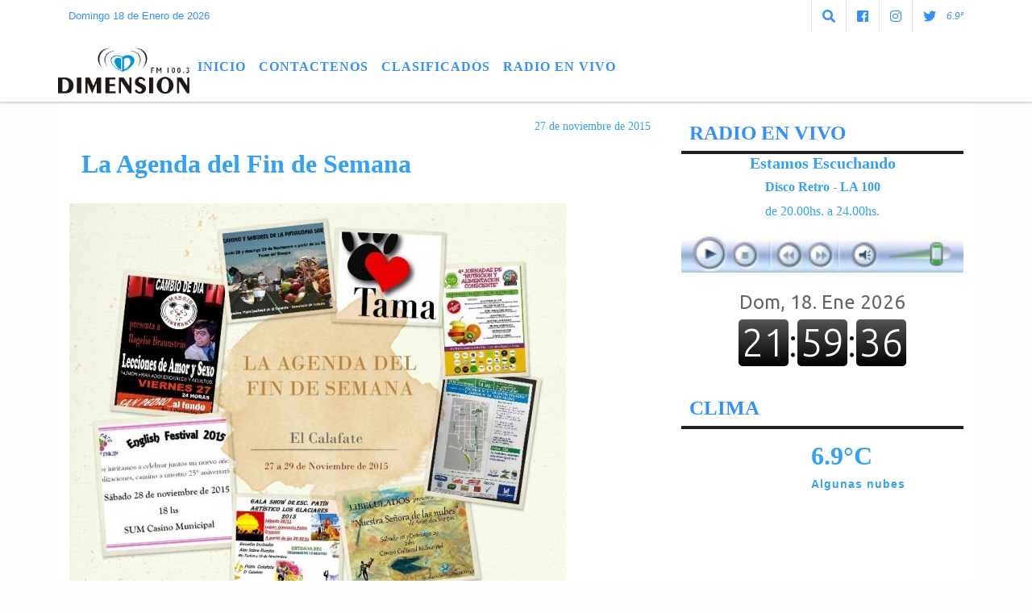

--- FILE ---
content_type: text/html; charset=UTF-8
request_url: https://fmdimension.com.ar/nota/2334/la-agenda-del-fin-de-semana
body_size: 13783
content:
<!DOCTYPE html>

<html lang="es">

<head><meta charset="utf-8">


<meta http-equiv="X-UA-Compatible" content="IE=edge">
<meta name="viewport" content="width=device-width, initial-scale=1, user-scalable=no">

                  
<title>La Agenda del Fin de Semana</title>
<meta name="description" content="Muchísimas actividades programadas para este fin de semana largo. Consulte nuestra Agenda del Fin de Semana en Ahora Calafate" />
<meta name="keywords" content=", , , , ">
<meta name="language" content="es" />

<!--
<link rel="canonical" href="https://fmdimension.com.ar/nota/2334/la-agenda-del-fin-de-semana" />

<link rel="amphtml" href="https://fmdimension.com.ar/nota-amp/2334/la-agenda-del-fin-de-semana"/>
-->
<meta property="og:type" content="article" />
<meta property="og:title" content='La Agenda del Fin de Semana' />
<meta property="og:description" content="Muchísimas actividades programadas para este fin de semana largo. Consulte nuestra Agenda del Fin de Semana en Ahora Calafate" />
<meta property="og:url" content="https://fmdimension.com.ar/nota/2334/la-agenda-del-fin-de-semana" />
<meta property="og:image" content="https://fmdimension.com.ar/11-2015/resize_1448635158.jpg" /> 
<meta name="date" content="2015-11-27" scheme="YYYY-MM-DD">




<link rel="shortcut icon" href="https://fmdimension.com.ar/icono.ico" type="image/x-icon" />
		<!-- Bootstrap CSS -->
<link rel="stylesheet" href="https://stackpath.bootstrapcdn.com/bootstrap/4.3.1/css/bootstrap.min.css" integrity="sha384-ggOyR0iXCbMQv3Xipma34MD+dH/1fQ784/j6cY/iJTQUOhcWr7x9JvoRxT2MZw1T" crossorigin="anonymous">
<link href="https://radioshosting.com/css/delalora75new.css" rel="stylesheet">
<link rel="stylesheet" href="https://unpkg.com/flickity@2/dist/flickity.min.css"/>
<link href="https://use.fontawesome.com/releases/v5.0.6/css/all.css" rel="stylesheet">
<link rel="stylesheet" href="https://radioshosting.com/css/css/lightbox.min.css">

<!-- ADSENSE HEAD -->

<script src="https://code.jquery.com/jquery-3.3.1.slim.min.js" integrity="sha384-q8i/X+965DzO0rT7abK41JStQIAqVgRVzpbzo5smXKp4YfRvH+8abtTE1Pi6jizo" crossorigin="anonymous"></script>
		<!-- HTML5 Shim and Respond.js IE8 support of HTML5 elements and media queries -->
		<!-- WARNING: Respond.js doesn t work if you view the page via file:// -->
		<!--[if lt IE 9]>
			<script src="https://oss.maxcdn.com/libs/html5shiv/3.7.0/html5shiv.js"></script>
			<script src="https://oss.maxcdn.com/libs/respond.js/1.4.2/respond.min.js"></script>
		<![endif]-->
<script>
                                                        (function(d, s, id) {
                                                        var js, fjs = d.getElementsByTagName(s)[0];
                                                        if (d.getElementById(id)) return;
                                                        js = d.createElement(s); js.id = id;
                                                        js.src = "//connect.facebook.net/es_LA/all.js#xfbml=1&appId=427523193949843";
                                                        fjs.parentNode.insertBefore(js, fjs);
                                                        }(document, 'script', 'facebook-jssdk'));
                                                    </script>


        <style>



        body {
                                background-color:#FFFDFD;
                    
                overflow-x: hidden;
                margin: 0 auto;

        }

                        h1, h2, h3, h4, h5, h6 {
                            margin-bottom: 10px;
                            line-height: 1.1em;
                            font-weight: 600;
                            margin-top: 0;
                            color: #34A2F1;
                            font-family: 'Trebuchet';
                        }

                        p {
                            font-family: Helvetica;
                        }

                        .h3, h3 {
                            font-size: 1rem;
                        }

                        h1 a, h2 a, h3 a, h4 a, h5 a, h6 a{
                                        display: block;
                                        color:#338FFA;
                                    }

                            a:hover {

                            color:#000000;

                        }

                        a:link, a:visited, a:active, a:focus, a:before, a:after {
                            outline: 0 none;
                         text-decoration: none;
                         color:#338FFA;
                         }





                            .navbar-nav .dropdown-menu{
                                position: absolute;
                                background-color: #FFFFFF;
                            }


                        .dropdown:hover>ul {

                            display: block !important;

                        }

                        .dropdown ul li a {

                            color: #338FFA;

                        }


                        .navbar-light .navbar-nav .nav-link:focus, .navbar-light .navbar-nav {
                            color: #338FFA;

                        }

                        .nav-link:hover {
                            color: #000000;

                        }

                        #logo {
                            max-width: 3.2rem;
                        }
                        #logo:hover path {
                        fill: #338FFA;

                        }

                        #logo:hover {

                        color: #000000;

                        }

                         #logo2 {
                           fill: #FFFFFF;
                           max-width:48px;
                        }


                         #logo3 {
                           fill: #FFFFFF;
                           max-width:18px;
                        }
                        .color{
                            color:#338FFA;
                        }

                        .btn-outline-primary.active, .btn-outline-primary:active, .show>.btn-outline-primary.dropdown-toggle {
                            color: #FFFFFF;
                            background-color: #338FFA;
                            border:3px solid  #FFFFFF;
                        }

                            .btn-outline-primary:hover {
                            color: #FFFFFF;
                            background-color: #338FFA;
                            border:3px solid #FFFFFF;

                        }
                            .btn-outline-primary {
                            color: #338FFA;
                            background-color: #FFFFFF;
                            border:3px solid transparent;
                        }

                        footer p {
                        margin-bottom: .25rem;
                            color:#338FFA;
                            font-weight: 300;
                        }
                        .facebook {
                            display: block;
                            float: right;
                            background: #338FFA;
                            margin-right: 37px!important;
                        }

                        .twitter {
                            display: block;
                            float: right;
                            background: #338FFA;
                        }
                        .flickity-page-dots .dot{
                            background: #338FFA;

                        }
                        .sidebar .widget .widget-title {
                            font-size: 20px;
                        }

                            
                        .widget-head{
                            background-color: #FFFFFF!important;
                        }

                        .widget-title {
                            font-size: 25px;
                            font-weight: 900;
                            line-height: 1;
                            text-transform: uppercase;
                            margin-bottom: 0;
                            color:#338FFA;
                            font-family: 'Trebuchet';
                        }
                            /* ---- grid ---- */



                        .topbar {

                            border-bottom:0;

                            background-color: #FFFFFF;
                            color: #338FFA;
                        }


                        .header {


                            
                        background-color:#FFFFFF;

                                                    clear: both;


                        }


                        .header-right {
                            float: right;
                        }

                        .logo{
                                        max-width: 80%;

                                    }

                        .bg-light {

                            background-color: #fff!important;
                        }

                        article {
                                        background: transparent;
                                        /*border-radius: 3px;
                                        border: 1px solid #e4e4e4;*/
                                    }

                        .colorTitulo {
                            color: #34A2F1;
                            font-weight: 800;
                            letter-spacing: 1px;

                        }



                        .facebook {

                            display: block;
                            float: right;
                            background-color: !important;
                            margin-right: 37px!important;
                                    }

                        .twitter {

                            display: block;
                            float: right;
                            background-color: !important;
                                    }
                            p.displaytitulo{
                                height: 0;
                                margin: 0;
                                font-family: 'Montserrat', sans-serif!important;
                                letter-spacing:1px;
                            }




                        .carousel-caption {

                            z-index: 10;
                            padding: 4px 20px;
                            /* padding-bottom: 20px;
                                position: absolute;
                            right: 0;
                            bottom: 0px;
                            left: 0;
                             */

                            background-color: #FFFFFF99;

                        }
                        .carousel-caption h2 {
                            color: #338FFA!important;
                            font-weight: 700;
                            margin: 0;

                            font-size: 2.5vw;
                        }



                        .localidad {
                            font-family:'Trebuchet';
                            color:#FFFFFF;
                            line-height: 1;

                        }





                            /* destacadas slider */

                        .titulo{
                            display: none;
                            position: absolute;
                            bottom: 0;
                            height: 100%;
                            width: 100%;
                            padding: 20px 15px;
                            background-color: #FFFFFF;
                            opacity: 0.7;
                            }


                        .cub3r-caption{
                            /*display:none;*/
                            position:absolute;
                            bottom:0;
                            left:0;
                            background-color:#FFFFFF99;
                            width:100%;
                            padding:0.5rem 0.75rem;
                        }

                        .cub3r-caption-text{
                            color:#338FFA!important;
                        }

                        .html-marquee {
                            font-weight: 200;
                            height: 40px!important;
                            width: 100%;
                            background-color: transparent!important;
                            font-family: 'Montserrat', sans-serif!important;
                            font-size: inherit!important;
                            color: #338FFA!important;
                            letter-spacing: 0.5px;
                        }

                        marquee p {
                            color: #338FFA!important;
                        }
                        .texto-fecha{

                            color: #338FFA;
                        }

                        .navbar-toggler-icon{
                            color: #338FFA;
                        }
                        .sidebar2{
                            will-change: min-height;
                        }

                        .sidebar__inner2{
                            transform: translate(0, 0); /* For browsers don't support translate3d. */
                            transform: translate3d(0, 0, 0);
                            will-change: position, transform;
                        }

                                     .fb-like > span > iframe {
                                                            width: 100%!important;
                                                        }
        </style>
	</head>


<body>


<!-- ESTO ES LA CABECERA EL HEAD -->


<!-- climainfo     -->
    <style>

    /* boton de whats app */
        .botonWasap {
            position: fixed;
            bottom: 26px;
            right: 26px;
            z-index: 1000;
            border-radius: 50% !important;
        }

        .botonWasap > i {
            font-size: 2rem;
            padding: 10px 6px;
        }

        .navbar{
            /* padding: 0px 0px 0px 15px!important;
            box-shadow: 2px 2px 3px #ccc;
            margin-bottom: 15px!important;*/
            background-color: #FFFFFF;
        }
        .nav-link {

            color: #338FFA;
            font-family: 'Trebuchet';
            font-weight: 700;
        }

        .caret{
        color: #FFFFFF;

        }

        .dropdown-menu {

            padding: 0;
        }

        .dropdown-menu li a{

            padding: .5rem;
            font-size: 1rem;

        }

            .dropdown-menu .nav-item .nav-link:hover{

            background-color: #FFFFFF;
            color: #000000;

        }


        .nav-item .dropdown:hover ul{
            display: block;

        }
        .topbar{
            /*border-bottom: 1px solid #e4e4e4;
            height: 42px!important;
            line-height: 38px;*/
        }
        .menuBusqueda{
            border: 0px none;
            width: 100%;
            position: absolute;
            will-change: transform;
            top: 0px;
            left: 0px;
            transform: translate3d(0px, 0px, 0px)!important;
            -webkit-transition: all 1s ease-in;
            -moz-transition: all 1s ease-in;
            -o-transition: all 1s ease-in;
            transition: all 1s ease-in;
        }

        .menuBusqueda2{
            border: 0px none;
            position: absolute;
            will-change: transform;
            top: 0px;
            left: 0px;
            transform: translate3d(0px, 0px, 0px)!important;
            -webkit-transition: all 1s ease-in;
            -moz-transition: all 1s ease-in;
            -o-transition: all 1s ease-in;
            transition: all 1s ease-in;

        }

        .menuBusqueda2 > form > input {
            min-height: 56px;
        }

        .submenu{
            font-size: 12px;
            font-weight: 200;
        }
        #logo4{
            fill: #338FFA;
            max-width: 18px;
        }
    </style>

    <div id="header-wrapper" class="">
            <div class="topbar">
                <div class="container">
                    <div class="row">

                        <div class="d-none d-sm-block col-sm-5 col-md-3 pr-0" style="max-height: 40px;overflow: hidden;">
                                                                <p class="mb-0 texto-fecha" id="text-fecha">
                                                                                                                                                                                                                                                                                                                                                                        Domingo                                        18 de Enero de 2026                                </p>
                        </div>
                        <div class="d-none d-md-block col-md-3 col-lg-4 p-0">



                            




                        </div>
                        <div class="col-12 col-sm-7 col-md-6 col-lg-5 text-right">
                            <ul class="mb-0 d-flex justify-content-end">

                                        <li class="" style="border-left:1px solid #e4e4e4;">

                                                <a href="#" role="button" id="dropdownMenuLink" data-toggle="dropdown" aria-haspopup="true" aria-expanded="false" class="btn">
                                                    <i class="fas fa-search" style="color: #338FFA;"></i>
                                                </a>
                                                <div class="dropdown-menu menuBusqueda" style="border:0;width:100%;" aria-labelledby="dropdownMenuLink">
                                                    <form id="form1" name="form1" method="GET" action="buscar.php">
                                                        <input name="busqueda" type="text" class="form-control" size="30" value="" id="inputString" onkeyup="lookup(this.value);" onblur="fill();" />
                                                        <input name="Submit" type="submit" class="btn btn-outline-primary my-2 my-sm-0" value="Buscar" />
                                                    </form>

                                                </div>

                                        </li>

                                        
                                        
                                                                                    <li class="" style="border-left:1px solid #e4e4e4;">
                                                <a class="btn" target="_blank" href="https://www.facebook.com/fmdimensioncalafate/"><i class="fab fa-facebook" aria-hidden="true" style=" color: #338FFA;"></i></a>
                                            </li>
                                        


                                                                                    <li class="" style="border-left:1px solid #e4e4e4;">
                                                <a class="btn" target="_blank" href="https://instagram.com/fm_dimension"><i class="fab fa-instagram" aria-hidden="true" style=" color: #338FFA;"></i></a>
                                            </li>
                                        
                                                                                <li class="" style="border-left:1px solid #e4e4e4;">
                                            <a class="btn" target="_blank" href="https://twitter.com/FMDimension"><i class="fab fa-twitter" style=" color: #338FFA;"></i></a>
                                        </li>
                                        
                                        
                                        
                                        
                                        
                                        
                                        
                                        
                                        

                  <li class="d-flex align-items-center">
                    <i class="pr-0 color" style="font-family:'Trebuchet';color:#338FFA;">6.9&ordm;</i>
                  </li>

                  <li class="d-none">
                    <!--  <img alt="Algunas nubes" title="Algunas nubes" style="max-width:20px;" id="logo4" class="svg d-none"  src="https://radioshosting.com/iconos_clima/svg/36.svg" />  -->
                  </li>


                            </ul>

                        </div>
                    </div>
                </div>
            </div>

            <header class="container-fluid d-none header">


                    <div class="container">


                        <div class="row">

                            







           






           






           






           






           






           






           






           

                             
                            <div class="d-none d-block  d-lg-block col-6 col-md-6">

                                    <a href="https://fmdimension.com.ar/principal.php">
                                    <img src="https://fmdimension.com.ar/06-2020/2a0a15a085f850dad878942b45e52f8f.jpg"
                                        class="img-fluid"
                                        style="padding-top:20px; padding-bottom: 20px;max-height: 170px;"
                                        alt="FM DIMENSIÓN" title="FM DIMENSIÓN"></a>

                            </div>


                                
                                <div  class="col-6 col-md-6 d-flex justify-content-center align-items-center">

                                        <style>
      .localidad {
        line-height: 1!important;
        text-align: right;
        font-size: 12px;
        text-transform: uppercase;
        margin: 0;
      }

    </style>
    <div class="container-fluid">

        <div class="row">



            <div class="col-lg-10 col-8 px-0 text-right" style="align-items: end; text-align:center;">
                <h3 class="localidad tarso">6.9°</h3>
                <p class=" text-right tarso2" style="letter-spacing: 1px;margin: 0;color: #FFFFFF;line-height: 1; padding-right: 8px;
padding-top: 8px;">El Tiempo en El Calafate<br></p>
            </div>

            <div class="col-lg-2 col-4 px-0 text-right" style="display: none;align-items: end;">


                  <!--  <img alt="Algunas nubes" title="Algunas nubes" id="logo2" class="svg logo" src="https://radioshosting.com/iconos_clima/svg/36.svg" /> -->

            </div>

    </div>



</div>

                                </div>

                                

                            


                        </div>
                    </div>
            </header>

    </div>

    <nav id="navigato" class="navbar navbar-default navbar-expand-lg">

        <button class="navbar-toggler" type="button" data-toggle="collapse" data-target="#myNavbar">

            <i class="fas fa-bars" style="color: #338FFA;"></i>

        </button>

        <a class="d-lg-none " href="https://fmdimension.com.ar/principal.php">
                <img src="https://fmdimension.com.ar/06-2020/2a0a15a085f850dad878942b45e52f8f.jpg"
                     class="img-fluid"
                     style="max-height: 70px;"
                     alt="FM DIMENSIÓN"
                     title="FM DIMENSIÓN">
        </a>

        <div class="collapse navbar-collapse" id="myNavbar" style="max-width:1140px;margin:0 auto;">

            <a class="d-none d-lg-block" href="https://fmdimension.com.ar/principal.php">
                <img src="https://fmdimension.com.ar/06-2020/2a0a15a085f850dad878942b45e52f8f.jpg"
                     class="img-fluid"
                     style="max-height: 70px;"
                     alt="FM DIMENSIÓN"
                     title="FM DIMENSIÓN">
            </a>

            <ul class="navbar-nav " >


                                                            <li   class="nav-item" >

                                    <a class="nav-link"  href="https://fmdimension.com.ar/principal.php"

                                    >

                                     Inicio</a>

                                                                    </li>
                                                            <li   class="nav-item" >

                                    <a class="nav-link"  href="https://fmdimension.com.ar/contacto.php"

                                    >

                                     Contactenos</a>

                                                                    </li>
                                                            <li  class="nav-item dropdown" >

                                    <a class="nav-link"  class="dropdown-toggle" data-toggle="dropdown"  href="http://www."

                                     target="_blank" >

                                    CLASIFICADOS </a>

                                    
                                        <ul class="dropdown-menu">
                                            
                                            <li class="nav-item">
                                                <a href="https://fmdimension.com.ar/noticias/5000102/venta-de-inmuebles"
                                                     class="nav-link" >VENTA DE INMUEBLES                                                </a>
                                            </li>
                                            
                                            <li class="nav-item">
                                                <a href="https://fmdimension.com.ar/noticias/5000106/vehiculos"
                                                     class="nav-link" >VEHICULOS                                                </a>
                                            </li>
                                            
                                            <li class="nav-item">
                                                <a href="https://fmdimension.com.ar/noticias/5000105/compras"
                                                     class="nav-link" >COMPRAS                                                </a>
                                            </li>
                                            
                                            <li class="nav-item">
                                                <a href="https://fmdimension.com.ar/noticias/5000100/trabajos-ofrecidos"
                                                     class="nav-link" >TRABAJOS OFRECIDOS                                                </a>
                                            </li>
                                            
                                            <li class="nav-item">
                                                <a href="https://fmdimension.com.ar/noticias/5000107/alquileres-pedidos"
                                                     class="nav-link" >ALQUILERES PEDIDOS                                                </a>
                                            </li>
                                            
                                            <li class="nav-item">
                                                <a href="https://fmdimension.com.ar/noticias/5000101/ventas-varias"
                                                     class="nav-link" >VENTAS VARIAS                                                </a>
                                            </li>
                                            
                                            <li class="nav-item">
                                                <a href="https://fmdimension.com.ar/noticias/5000108/alquileres-ofrecidos"
                                                     class="nav-link" >ALQUILERES OFRECIDOS                                                </a>
                                            </li>
                                            
                                            <li class="nav-item">
                                                <a href="https://fmdimension.com.ar/noticias/5000104/trabajos-pedidos"
                                                     class="nav-link" >TRABAJOS PEDIDOS                                                </a>
                                            </li>
                                                                                    </ul>
                                                                    </li>
                                                            <li   class="nav-item" >

                                    <a class="nav-link"  href="https://streaminglocucionar.com/radio/?p=8117"

                                     target="_blank" >

                                     RADIO EN VIVO</a>

                                                                    </li>
                                                            <li   class="nav-item" >

                                    <a class="nav-link"  href="https://fmdimension.com.ar/noticias/5000098/radio-activa"

                                    >

                                     </a>

                                                                    </li>
                                                            <li   class="nav-item" >

                                    <a class="nav-link"  href="https://fmdimension.com.ar/noticias/5000097/marathon-deportiva"

                                    >

                                     </a>

                                                                    </li>
                            
            </ul>

        </div>


    </nav>

    
    <nav id="navigato2" data-hidden="true" class="navbar navbar-default navbar-expand-lg show2">


        <button class="navbar-toggler" type="button" data-toggle="collapse" data-target="#myNavbar2">

            <i class="fas fa-bars" style="color: #338FFA;"></i>

        </button>


        <a href="https://fmdimension.com.ar/principal.php">
            <img src="https://fmdimension.com.ar/06-2020/2a0a15a085f850dad878942b45e52f8f.jpg"
                 class="img-fluid"
                 style="max-height: 70px;"
                 alt="FM DIMENSIÓN"
                 title="FM DIMENSIÓN">
        </a>



        <!--a id="fa" rel="home" href="https://fmdimension.com.ar/principal.php" class="navbar-brand d-lg-none yiyin text-center" style="margin:0 auto;">
            <img class="img-fluid" style="max-height:35px;" src="//fmdimension.com.ar/06-2020/2a0a15a085f850dad878942b45e52f8f.jpg">
        </a-->

                    <div class="collapse navbar-collapse" id="myNavbar2" style="max-width:1140px;">


                        <ul class="navbar-nav ml-auto mr-3" >


                                                            <li   class="nav-item" >

                                    <a class="nav-link"  href="https://fmdimension.com.ar/principal.php"

                                    >

                                     Inicio</a>

                                                                    </li>
                                                            <li   class="nav-item" >

                                    <a class="nav-link"  href="https://fmdimension.com.ar/contacto.php"

                                    >

                                     Contactenos</a>

                                                                    </li>
                                                            <li  class="nav-item dropdown" >

                                    <a class="nav-link"  class="dropdown-toggle" data-toggle="dropdown"  href="http://www."

                                     target="_blank" >

                                    CLASIFICADOS </a>

                                    
                                        <ul class="dropdown-menu">
                                            
                                            <li class="nav-item">
                                                <a href="https://fmdimension.com.ar/noticias/5000102/venta-de-inmuebles"
                                                     class="nav-link" >VENTA DE INMUEBLES                                                </a>
                                            </li>
                                            
                                            <li class="nav-item">
                                                <a href="https://fmdimension.com.ar/noticias/5000106/vehiculos"
                                                     class="nav-link" >VEHICULOS                                                </a>
                                            </li>
                                            
                                            <li class="nav-item">
                                                <a href="https://fmdimension.com.ar/noticias/5000105/compras"
                                                     class="nav-link" >COMPRAS                                                </a>
                                            </li>
                                            
                                            <li class="nav-item">
                                                <a href="https://fmdimension.com.ar/noticias/5000100/trabajos-ofrecidos"
                                                     class="nav-link" >TRABAJOS OFRECIDOS                                                </a>
                                            </li>
                                            
                                            <li class="nav-item">
                                                <a href="https://fmdimension.com.ar/noticias/5000107/alquileres-pedidos"
                                                     class="nav-link" >ALQUILERES PEDIDOS                                                </a>
                                            </li>
                                            
                                            <li class="nav-item">
                                                <a href="https://fmdimension.com.ar/noticias/5000101/ventas-varias"
                                                     class="nav-link" >VENTAS VARIAS                                                </a>
                                            </li>
                                            
                                            <li class="nav-item">
                                                <a href="https://fmdimension.com.ar/noticias/5000108/alquileres-ofrecidos"
                                                     class="nav-link" >ALQUILERES OFRECIDOS                                                </a>
                                            </li>
                                            
                                            <li class="nav-item">
                                                <a href="https://fmdimension.com.ar/noticias/5000104/trabajos-pedidos"
                                                     class="nav-link" >TRABAJOS PEDIDOS                                                </a>
                                            </li>
                                                                                    </ul>
                                                                    </li>
                                                            <li   class="nav-item" >

                                    <a class="nav-link"  href="https://streaminglocucionar.com/radio/?p=8117"

                                     target="_blank" >

                                     RADIO EN VIVO</a>

                                                                    </li>
                                                            <li   class="nav-item" >

                                    <a class="nav-link"  href="https://fmdimension.com.ar/noticias/5000098/radio-activa"

                                    >

                                     </a>

                                                                    </li>
                                                            <li   class="nav-item" >

                                    <a class="nav-link"  href="https://fmdimension.com.ar/noticias/5000097/marathon-deportiva"

                                    >

                                     </a>

                                                                    </li>
                            

                        </ul>

                        <ul class="d-flex justify-content-end" style="list-style: none;padding:0;margin:0;">
                            <li class="" style="border-left:1px solid #e4e4e4;">
                                <a href="#" role="button" id="dropdownMenuLink2" data-toggle="dropdown" aria-haspopup="true" aria-expanded="false" class="btn">
                                    <i class="fas fa-search" style="color: #338FFA;"></i>
                                </a>

                                <div class="dropdown-menu menuBusqueda2" style="border:0;width:100%;" aria-labelledby="dropdownMenuLink2">
                                    <form id="form1" name="form1" method="GET" action="buscar.php">
                                        <input name="busqueda" type="text" class="form-control" size="30" value="" id="inputString" onkeyup="lookup(this.value);" onblur="fill();" />
                                        <input name="Submit" type="submit" class="btn btn-outline-primary my-2 my-sm-0" value="Buscar" />
                                    </form>

                                </div>

                            </li>

                              

                  <li class="d-flex align-items-center">
                    <i class="pr-0 color" style="font-family:'Trebuchet';color:#338FFA;">6.9&ordm;</i>
                  </li>

                  <li class="d-none">
                    <!--  <img alt="Algunas nubes" title="Algunas nubes" style="max-width:20px;" id="logo4" class="svg d-none"  src="https://radioshosting.com/iconos_clima/svg/36.svg" />  -->
                  </li>


                        </ul>

                    </div>
      <div id="result"></div>

    </nav>

    <style>
                 .show2{
                    position: fixed;
                    top: -90px;
                    z-index: 999;
                    width: 100%;

                 }
                 .show-top{
                    -webkit-transition: all 0.6s ease-in;
                    -moz-transition: all 0.6s ease-in;
                    -o-transition: all 0.6s ease-in;
                    transition: all 0.6s ease-in;
                    display: flex!important;
                    align-items: space;
                    position: fixed;
                    top: 0!important;
                    width: 100%;
                    background-color:#FFFFFF;
                 }
                 .yiyin{
                     width: calc(100% - 50px)!important;
                 }

    </style>

    <script>
        const nav = document.querySelector('#navigato2');

        const navbar = document.querySelector('#header-wrapper');
        const tito = navbar.offsetHeight + 130;


        // console.log('esrt ', tito);

        window.addEventListener('scroll', () => {
            if(window.scrollY > tito) {
                nav.classList.add('show-top');
                //var i = setInterval(myTimer ,4000);
//
                //setTimeout(function( ) { clearInterval( i ); }, 8000);
//
//
                //function myTimer() {
                //  $('.grid').isotope({
                //        itemSelector: '.grid-item'
                //    });
                //        }
                }
            else {
                nav.classList.remove('show-top');
                }
        });




    </script>

    <!-- boton de whatsapp -->
        

        <!-- ESTO ES EL CUERPO DE LA PAGINA, PEUDE ESTAR CONTENIDO O NO -->


            <div class="container bg-light pt-3">

                <div id="main-content" class="row main">

                            <div id="content" class="col-12 col-sm-8 p-0 col-md-8 col-lg-8 content" >

                                <!-- ACA empieza -->



                                    <div class="col-lg-12 col-12 base-box2" style="display: flex; justify-content: space-between;">
                                        
                                        
                                        
                                            <div>
                                                <p class="m-0 py-1 px-2">
                                                                                                </p>
                                            </div>

                                        


                                                                                <div>
                                            <p class="m-0 py-1 px-2" style=";font-family:'Trebuchet';font-size:14px;color:#34A2F1;">
                                                27 de noviembre de 2015                                            </p>

                                        </div>

                                    </div>

                                    <div class="col-lg-12 col-12 base-box2 p-0 px-md-3">

                                        <div class="mb-3">

                                            <h2 style="padding: 15px;font-family:'Trebuchet';color:#34A2F1;">La Agenda del Fin de Semana</h2>

                                        </div>

                                            
                                                <div class="col-lg-12 col-12 p-0">

                                                                                                                <div align="left"><img class="img-fluid"  src="https://fmdimension.com.ar/ejemplo2.php?i=11-2015/resize_1448635158.jpg" /></div>
                                                    
                                                    
                                                </div>

                                            
                                            


                                        <div class="grid mt-3 fg">

                                                
                                            
                                        </div>


                                        <div class="col-lg-12 col-12 mb-3">

                                            <p style="font-family:;">Muchísimas actividades programadas para este fin de semana largo. Consulte nuestra Agenda del Fin de Semana en Ahora Calafate</p>

                                        </div>


                                                                                    
                                            

                                            <div class="col-lg-12 col-12 mb-3">

                                                <!-- -->

                                                <div id="fb-root"></div>



                                                <!-- -->

                                                <div class="col-lg-12 col-12 p-0 mb-3 d-flex justify-content-center py-3">

                                                    
                                                </div>

                                                <!-- -->

                                                <div class="col-lg-12 col-12 p-0">

                                                                                                                                                                        

                                                                                                                                                                                                                                

                                                                                                                                                                                                                                                                                                                                                

                                                                                                                <p style=""><p><span style="color:#FF8C00"><strong>Viernes 27 de Noviembre</strong></span><br />
<strong>00:00 hs | SAN PEDRO AL FONDO PRESENTA &ldquo;LECCIONES DE AMOR Y SEXO&rdquo;</strong></p>

<p>&ldquo;Manojo itinerante&rdquo; presenta a Rogelio Braunstein en &ldquo;Lecciones de amor y sexo&rdquo;. Humor para adolescentes y adultos.</p>

<p><strong>Lugar: </strong>San Pedro al Fondo, Av del Libertador 997</p>

<p><img class="img-fluid" alt="" src="http://www.ahoracalafate.com.ar/11-2015/resize_1448634713.jpg" style="height:499px; width:350px" /></p>

<hr />
<p>&nbsp;</p>

<p><span style="color:#FF8C00"><strong>Viernes 27 de Noviembre</strong></span></p>

<p><strong>00:00 hs | CASINO CLUB PRESENTA&nbsp; &ldquo;SALSERA&rdquo;</strong></p>

<p>Casino Club El Calafate te trae el mejor show musical, para que disfrutes de una noche &uacute;nica. Reservas llamando al&nbsp; 492313 de 9 a 17 horas</p>

<p><strong>Lugar: </strong>Casino Club El Calafate</p>

<hr />
<p>&nbsp;</p>

<p><span style="color:#FFA500"><strong>S&aacute;bado 28 de Noviembre</strong></span></p>

<p><strong>08:30 a 19:00 hs | 4tas JORNADAS DE NUTRICION Y ALIMENTACION CONSCIENTE</strong></p>

<p>Conferencias, talleres, sorteos, degustaciones.</p>

<p><u>CRONOGRAMA</u></p>

<p>-08:15 hs Acreditaci&oacute;n</p>

<p>-08:30 hs Apertura</p>

<p>-09:00 hs Charla: El ser humano ante los nuevos paradigmas: Ayuno, nutrici&oacute;n y espiritualidad (Lic Mariela Tiboni)</p>

<p>-10:30 hs Conferencia: Salud como reflejo del orden interno (Tec Nestor Palmetti)</p>

<p>-12:30 hs Almuerzo, presentaci&oacute;n de los platos. Respiraci&oacute;n consciente, cuencos de cuarzo, visita stand, sorteos.</p>

<p>-14:00 hs Taller y charla: Las harinas y los l&aacute;cteos, el gluten y la case&iacute;na. Chef Ariel Rodriguez Bosio</p>

<p>-15:00 hs Taller: cocina sin fuego, el arte del buen comer. Tec Mat&iacute;as Amadasi</p>

<p>-16:00 hs Break. Cuencos de cuarzo (Dana Prieto)</p>

<p>-16:30 hs Conferencia: Sumando lo que me hace bien. Dr Luis Delupi</p>

<p>-18:30 hs Mesa de preguntas (Dr Luis Delupi, Tec Nestor Palmetti, Lic Mariela Tiboni)</p>

<p>-19:00 hs Baile Terapia Show. Calafate en salsa</p>

<p>-19:30 hs Cena compartida, cuencos de cuarzo. Cierre de la primera jornada</p>

<p><strong style="line-height:1.6">Lugar: Hotel Posada Los &Aacute;lamos</strong></p>

<p><img class="img-fluid" alt="" src="http://www.ahoracalafate.com.ar/11-2015/resize_1448634826.jpg" style="height:480px; width:342px" /></p>

<hr />
<p><span style="color:#FF8C00"><strong>S&aacute;bado 28 de Noviembre</strong></span><br />
<strong>10:00 hs | FERIA DE CAMINO Y SABORES DE LA PATAGONIA</strong></p>

<p>Lugar: Paseo del Anfiteatro del Bosque</p>

<p><img class="img-fluid" alt="" src="http://www.ahoracalafate.com.ar/11-2015/resize_1448634893.jpg" style="height:248px; width:350px" /></p>

<hr />
<p>&nbsp;</p>

<p><span style="color:#FF8C00"><strong>S&aacute;bado 28 de Noviembre</strong></span></p>

<p><strong>14:00 hs | BICICLETEADA SOLIDARIA DE &ldquo;LA ANONIMA&rdquo;</strong></p>

<p>A beneficio de la Escuela 9 &ldquo;Valent&iacute;n Feilberg&rdquo; y el Jard&iacute;n 54 &ldquo;Kau Talenk&rdquo;. Valor de la inscripci&oacute;n $ 20,00. La An&oacute;nima aportar&aacute; una suma igual a la recaudada. Los primeros 1300 inscriptos recibir&aacute;n una remera de regalo. Luego del evento habr&aacute; sorteos entre los participantes.</p>

<p><strong>Lugar de largada y llegada: </strong>Av del Libertador y Perito Moreno</p>

<p><img class="img-fluid" alt="" src="http://www.ahoracalafate.com.ar/11-2015/resize_1448634945.jpg" style="height:467px; width:350px" /></p>

<hr />
<p>&nbsp;</p>

<p><span style="color:#FF8C00"><strong>S&aacute;bado 28 de Noviembre</strong></span></p>

<p><strong>18:00 hs | ENGLISH FESTIVAL 2015</strong></p>

<p>Los invitamos a celebrar juntos un nuevo a&ntilde;o de realizaciones, camino a nuestro 25&deg; Aniversario</p>

<p>Lugar: SUM Municipal (Anexo al Casino)</p>

<p><img class="img-fluid" alt="" src="http://www.ahoracalafate.com.ar/11-2015/resize_1448634996.jpg" style="height:236px; width:350px" /></p>

<hr />
<p>&nbsp;</p>

<p><span style="color:#FF8C00"><strong>S&aacute;bado 28 de Noviembre 2015</strong></span><br />
<strong>20:30 hs | GALA SHOW DE LA ESCUELA DE PATIN ARTISTICO &ldquo;LOS GLACIARES&rdquo;</strong></p>

<p>Escuelas invitadas: Alas sobre ruedas (R&iacute;o Turbio y 28 de Noviembre). Entradas $ 50,00. Menores de 15 a&ntilde;os gratis</p>

<p>Lugar: Gimnasio Palos Gruesos</p>

<p><img class="img-fluid" alt="" src="http://www.ahoracalafate.com.ar/11-2015/resize_1448635067.jpg" style="height:263px; width:350px" /></p>

<hr />
<p>&nbsp;</p>

<p><span style="color:#FF8C00"><strong>S&aacute;bado 28 de Noviembre 2015</strong></span></p>

<p><strong>21:00 hs | GRAN GALA DE FIN DE A&Ntilde;O DE &ldquo;TRADICIONES ARGENTINAS&rdquo;</strong></p>

<p>Con la participaci&oacute;n del Taller de danzas TRADICIONES ARGENTINAS, con los grupos MINI, INFANTIL, JUVENIL Y ADULTOS, la&nbsp; Escuela de Danzas Nativas A&Ntilde;ORANZAS, y la participaci&oacute;n especial de&nbsp; Escuela de Danzas CRUZ DEL SUR de la localidad de&nbsp; LOS ANTIGUOS. Adem&aacute;s gran cierre al estilo PE&Ntilde;A con la actuaci&oacute;n de FRANCO CALA GALLARDO. Todo el evento es a total beneficio del grupo ALMA MISIONERA, que los espera con un variado buffet. Entradas $ 20,00</p>

<p>Lugar: Gimnasio del Joven Labrador</p>

<hr />
<p>&nbsp;</p>

<p><span style="color:#FF8C00"><strong>S&aacute;bado 28 y Domingo 29 de Noviembre</strong></span><br />
<strong>21:00 hs | LIBELULADOS PRESENTA &ldquo;NUESTRA SE&Ntilde;ORA DE LAS NUBES&rdquo;</strong></p>

<p>De Ar&igrave;stides Vargas. Entradas en venta en Mundo Hogar</p>

<p><strong>Lugar: </strong>Centro Cultural</p>

<p><img class="img-fluid" alt="" src="http://www.ahoracalafate.com.ar/11-2015/resize_1448635100.jpg" style="height:248px; width:350px" /></p>

<hr />
<p>&nbsp;</p>

<p><span style="color:#FF8C00"><strong>S&aacute;bado 28 de Noviembre 2015</strong></span><br />
<strong>00:00 hs | CASINO CLUB PRESENTA&nbsp; &ldquo;AYRA SUR&rdquo;</strong></p>

<p>Casino Club El Calafate te trae el mejor show musical, para que disfrutes de una noche &uacute;nica. Reservas llamando al&nbsp; 492313 de 9 a 17 horas</p>

<p><strong>Lugar: </strong>Casino Club El Calafate</p>

<hr />
<p>&nbsp;</p>

<p><span style="color:#FF8C00"><strong>Domingo 29 de Noviembre 2015</strong></span><br />
<strong>08:15 a 17:00 hs | CONTINUAN LAS 4tas JORNADAS DE NUTRICION Y ALIMENTACION CONSCIENTE</strong></p>

<p><u>CRONOGRAMA</u></p>

<p>08:15 hs Yoga y sus beneficios (Prof Susana Larroquet)</p>

<p>09:00 hs Sanaci&oacute;n y armonizaci&oacute;n con cuencos de cuarzo (Prof Dana Prieto)</p>

<p>10:00 hs Conferencia: Alimentaci&oacute;n viva como herramienta depurativa (Tec Nestor Palmatti)</p>

<p>12:00 hs Almuerzo, presentaci&oacute;n de platos, respiraci&oacute;n consciente, cuencos de cuarzo, visita stand, sorteos.</p>

<p>13:30 hs Laboratorio de alquimias dulces, para ni&ntilde;os de 0 a 99 a&ntilde;os. Libre de harinas, l&aacute;cteos y az&uacute;car refinada. Chef Silvina Premmurti</p>

<p>14:30 hs Break y sorteos</p>

<p>15:00 hs Conferencia: Estamos sanando (Dr Luis Mar&iacute;a Delupi)</p>

<p>17:00 hs Autoempoderamiento, nutrici&oacute;n cultural y cierre de jornada. Lic Mariela Tiboni</p>

<p>Lugar: Hotel Posada Los &Aacute;lamos</p>

<hr />
<p>&nbsp;</p>

<p><span style="color:#FF8C00"><strong>Domingo 29 de Noviembre</strong></span><br />
<strong>10:00 hs | FERIA DE CAMINO Y SABORES DE LA PATAGONIA</strong></p>

<p>Lugar: Paseo del Anfiteatro del Bosque</p>

<hr />
<p>&nbsp;</p>

<p><span style="color:rgb(255, 140, 0)"><strong>Domingo 29 de Noviembre</strong></span><br />
<strong>11:30 hs | FERIA DE PLATOS</strong></p>

<p>A beneficio de los perritos refugiados de TAMA. Se recibir&aacute;n donaciones de alimentos</p>

<p>Lugar: Plaza Perito Moreno</p>

<hr />
<p>&nbsp;</p>
</p >
                                                        
                                                </div>

                                                <!-- -->
                                                
                                                <!-- -->

                                                                                                <!-- -->


                                                    


                                                <!-- -->

                                                <div class="col-lg-12 col-12">

                                                    <div class="fb-like" data-href="https://fmdimension.com.ar/nota/2334/la-agenda-del-fin-de-semana" data-layout="button_count" data-action="like" data-size="large" data-show-faces="true" data-share="true"></div>

                                                </div>

                                                <!-- -->

                                                <div class="col-lg-12 col-12">

                                                                                                            </div>

                                                <!-- -->

                                                <div class="col-lg-12 col-12 p-0 mb-3 d-flex justify-content-center py-3">

                                                    
                                                </div>

                                                <!-- -->

                                                <div class="col-lg-12 col-12">

                                                    <h4>COMPARTIR:</h4>

                                                    <ul class="navbar-nav flex-row ml-md-auto d-md-flex">

                                                        <li class="nav-item">
                                                            <a style="margin-left:10px;" target="_blank" href="https://www.facebook.com/sharer.php?u=https://fmdimension.com.ar/nota/2334/la-agenda-del-fin-de-semana&t=La Agenda del Fin de Semana">
                                                                <i class="fab fa-facebook" style="font-size:30px;color:#111111; " aria-hidden="true"></i>
                                                            </a>
                                                        </li>

                                                        <li class="nav-item">
                                                            <a style="margin-left:10px;" target="_blank" href="https://twitter.com/share?original_referer=https://fmdimension.com.ar/nota/2334/&amp;source=tweetbutton&amp;text=&amp;url=https://fmdimension.com.ar/nota/2334/">
                                                                <i class="fab fa-twitter" style="font-size:30px;color:#111111; " aria-hidden="true"></i>
                                                            </a>
                                                        </li>

                                                        <li class="nav-item">
                                                            <a style="margin-left:10px;" target="_blank" href="https://api.whatsapp.com/send?text=*.*  https://fmdimension.com.ar/nota/2334/">
                                                                <i class="fab fa-whatsapp" style="font-size:30px;color:#111111; " aria-hidden="true"></i>
                                                            </a>
                                                        </li>
                                                    </ul>


                                                </div>

                                                <!-- -->

                                                <div class="col-lg-12 col-12 px-0 my-3 py-3">

                                                                <div class="col-12 col-lg-12 py-3">

                                                                    <h3 style="font-family:'Trebuchet';color:#34A2F1;">Notas Relacionadas</h3>

                                                                </div>


                                                                <div class="main-carousel" data-flickity='{ "cellAlign": "left", "imagesLoaded": true, "wrapAround": true, "pageDots": false }'>



                                                                    


                                                                        <div class="carousel-cell col-12 col-md-4 col-lg-4 p-0">



                                                                                    
                                                                                            <div id="etiqueta_ch" style="background-color:";>
                                                                                                <span style=";font-family:'Trebuchet';font-size:10px; color:#FFFFFF;"></span>
                                                                                            </div>

                                                                                    
                                                                                    <a href="https://fmdimension.com.ar/nota/13207/cancelan-el-show-de-una-big-band-que-iba-a-tocar-en-el-calafate">
                                                                                    <img class="img-fluid" src="https://fmdimension.com.ar/03-2020/resize_1583973526.jpg" alt="Cancelan el show de una Big Band que iba a tocar en El Calafate" width="100%"  /></a>

                                                                                    <div class="caption news-summary">
                                                                                        <a href="https://fmdimension.com.ar/nota/13207/cancelan-el-show-de-una-big-band-que-iba-a-tocar-en-el-calafate"><h3>Cancelan el show de una Big Band que iba a tocar en El Calafate</h3></a>
                                                                                    </div>


                                                                        </div>

                                                                        


                                                                        <div class="carousel-cell col-12 col-md-4 col-lg-4 p-0">



                                                                                    
                                                                                            <div id="etiqueta_ch" style="background-color:";>
                                                                                                <span style=";font-family:'Trebuchet';font-size:10px; color:#FFFFFF;"></span>
                                                                                            </div>

                                                                                    
                                                                                    <a href="https://fmdimension.com.ar/nota/13182/no-compartir-mate-ni-dar-beso-un-colegio-de-el-calafate-aplica-su-propio-protocolo-de-prevencion">
                                                                                    <img class="img-fluid" src="https://fmdimension.com.ar/03-2020/resize_1583594711.jpg" alt="No compartir mate ni dar beso. Un colegio de El Calafate aplica su propio protocolo de prevención" width="100%"  /></a>

                                                                                    <div class="caption news-summary">
                                                                                        <a href="https://fmdimension.com.ar/nota/13182/no-compartir-mate-ni-dar-beso-un-colegio-de-el-calafate-aplica-su-propio-protocolo-de-prevencion"><h3>No compartir mate ni dar beso. Un colegio de El Calafate aplica su propio protocolo de prevención</h3></a>
                                                                                    </div>


                                                                        </div>

                                                                        


                                                                        <div class="carousel-cell col-12 col-md-4 col-lg-4 p-0">



                                                                                    
                                                                                            <div id="etiqueta_ch" style="background-color:";>
                                                                                                <span style=";font-family:'Trebuchet';font-size:10px; color:#FFFFFF;"></span>
                                                                                            </div>

                                                                                    
                                                                                    <a href="https://fmdimension.com.ar/nota/13178/delegacion-de-turismo-cerrada-por-refacciones">
                                                                                    <img class="img-fluid" src="https://fmdimension.com.ar/03-2020/resize_1583463963.jpg" alt="Delegación de Turismo cerrada por refacciones" width="100%"  /></a>

                                                                                    <div class="caption news-summary">
                                                                                        <a href="https://fmdimension.com.ar/nota/13178/delegacion-de-turismo-cerrada-por-refacciones"><h3>Delegación de Turismo cerrada por refacciones</h3></a>
                                                                                    </div>


                                                                        </div>

                                                                        


                                                                        <div class="carousel-cell col-12 col-md-4 col-lg-4 p-0">



                                                                                    
                                                                                            <div id="etiqueta_ch" style="background-color:";>
                                                                                                <span style=";font-family:'Trebuchet';font-size:10px; color:#FFFFFF;"></span>
                                                                                            </div>

                                                                                    
                                                                                    <a href="https://fmdimension.com.ar/nota/13162/desmontaron-antena-en-el-centro-de-el-calafate">
                                                                                    <img class="img-fluid" src="https://fmdimension.com.ar/03-2020/resize_1583181942.jpg" alt="Desmontaron antena en el centro de El Calafate" width="100%"  /></a>

                                                                                    <div class="caption news-summary">
                                                                                        <a href="https://fmdimension.com.ar/nota/13162/desmontaron-antena-en-el-centro-de-el-calafate"><h3>Desmontaron antena en el centro de El Calafate</h3></a>
                                                                                    </div>


                                                                        </div>

                                                                        


                                                                        <div class="carousel-cell col-12 col-md-4 col-lg-4 p-0">



                                                                                    
                                                                                            <div id="etiqueta_ch" style="background-color:";>
                                                                                                <span style=";font-family:'Trebuchet';font-size:10px; color:#FFFFFF;"></span>
                                                                                            </div>

                                                                                    
                                                                                    <a href="https://fmdimension.com.ar/nota/13125/desde-hoy-y-por-30-dias-habra-cortes-de-energia-programados-">
                                                                                    <img class="img-fluid" src="https://fmdimension.com.ar/02-2020/resize_1582721798.jpg" alt="Desde hoy y por 30 días habrá cortes de energía programados " width="100%"  /></a>

                                                                                    <div class="caption news-summary">
                                                                                        <a href="https://fmdimension.com.ar/nota/13125/desde-hoy-y-por-30-dias-habra-cortes-de-energia-programados-"><h3>Desde hoy y por 30 días habrá cortes de energía programados </h3></a>
                                                                                    </div>


                                                                        </div>

                                                                        


                                                                        <div class="carousel-cell col-12 col-md-4 col-lg-4 p-0">



                                                                                    
                                                                                            <div id="etiqueta_ch" style="background-color:";>
                                                                                                <span style=";font-family:'Trebuchet';font-size:10px; color:#FFFFFF;"></span>
                                                                                            </div>

                                                                                    
                                                                                    <a href="https://fmdimension.com.ar/nota/13115/una-joven-quiso-arrojarse-de-lo-alto-de-un-hotel">
                                                                                    <img class="img-fluid" src="https://fmdimension.com.ar/02-2020/resize_1582579313.jpg" alt="Una joven quiso arrojarse de lo alto de un hotel" width="100%"  /></a>

                                                                                    <div class="caption news-summary">
                                                                                        <a href="https://fmdimension.com.ar/nota/13115/una-joven-quiso-arrojarse-de-lo-alto-de-un-hotel"><h3>Una joven quiso arrojarse de lo alto de un hotel</h3></a>
                                                                                    </div>


                                                                        </div>

                                                                        


                                                                        <div class="carousel-cell col-12 col-md-4 col-lg-4 p-0">



                                                                                    
                                                                                            <div id="etiqueta_ch" style="background-color:";>
                                                                                                <span style=";font-family:'Trebuchet';font-size:10px; color:#FFFFFF;"></span>
                                                                                            </div>

                                                                                    
                                                                                    <a href="https://fmdimension.com.ar/nota/13110/en-el-calafate-se-realizo-campana-por-pirotecnia-cero">
                                                                                    <img class="img-fluid" src="https://fmdimension.com.ar/02-2020/resize_1582479754.jpg" alt="En El Calafate se realizó Campaña por Pirotecnia Cero" width="100%"  /></a>

                                                                                    <div class="caption news-summary">
                                                                                        <a href="https://fmdimension.com.ar/nota/13110/en-el-calafate-se-realizo-campana-por-pirotecnia-cero"><h3>En El Calafate se realizó Campaña por Pirotecnia Cero</h3></a>
                                                                                    </div>


                                                                        </div>

                                                                        


                                                                        <div class="carousel-cell col-12 col-md-4 col-lg-4 p-0">



                                                                                    
                                                                                            <div id="etiqueta_ch" style="background-color:";>
                                                                                                <span style=";font-family:'Trebuchet';font-size:10px; color:#FFFFFF;"></span>
                                                                                            </div>

                                                                                    
                                                                                    <a href="https://fmdimension.com.ar/nota/13102/acuerdan-canasta-escolar-en-el-calafate">
                                                                                    <img class="img-fluid" src="https://fmdimension.com.ar/02-2020/resize_1582316711.jpg" alt="Acuerdan Canasta Escolar en El Calafate" width="100%"  /></a>

                                                                                    <div class="caption news-summary">
                                                                                        <a href="https://fmdimension.com.ar/nota/13102/acuerdan-canasta-escolar-en-el-calafate"><h3>Acuerdan Canasta Escolar en El Calafate</h3></a>
                                                                                    </div>


                                                                        </div>

                                                                                                                                        </div>


                                                </div>

                                                <!-- -->

                                                
                                                <!-- -->


                                                <div class="col-12">

                                                    
                                                </div>


                                            </div>

                                    </div>

                                <!-- ACA termina-->

                            </div>

                            <div id="sidebar" class="col-12 col-sm-4 col-md-4 p-0 col-lg-4 sidebar">

                                    <div class="sidebar__inner">

                                         
 <div class="  grid-item2 col-12  "> 

<article  style="margin-bottom:15px;">


    <div class="base-box2" >


          <div class="widget-head">

              <h3 class="widget-title"><span>RADIO EN VIVO</span></h3>

      </div>


<div class="col-lg-12 col-12 p-0" ">


         <div style="text-align:center;">

           
         


    
               
                <div class="col-12 text-center">
               
                                    
                </div>
                <div class="col-12 text-center">
                               
                    <h5 style=";font-family:'Trebuchet';color:#34A2F1;">
                        Estamos Escuchando                            
                                            </h5>
                    
                    <h3 style=";font-family:'Trebuchet';color:#34A2F1;">Disco Retro - LA 100</h3>
                    
                    <p style=";font-family:'Trebuchet';color:#34A2F1;">de 20.00hs. a 24.00hs.</p>

                </div>

        
       <a href="javascript:ventanaSecundaria56('https://fmdimension.com.ar/envivo')">
           <img class="img-fluid"  src="https://fmdimension.com.ar/stream.jpg" style="width:100%" /> </a>
           <a href="javascript:ventanaSecundaria56t('https://fmdimension.com.ar/movil.php')"></a>

           </div>

     </div>
</div>
</article>
 </div>  <div class="  grid-item2 col-12  " > <article style="margin-bottom:15px;">

<iframe style="display:block; margin:0 auto;background-color:#fff;" frameborder="0" src="https://www.zeitverschiebung.net/clock-widget-iframe?language=es&timezone=America%2FArgentina%2FBuenos_Aires" width="100%" height="115"></iframe>

    </article> </div>  <div class="  grid-item2 col-12  "> <style>
    .imgfluid{
        position:absolute;
        top:0px;
        right: 13px;

    max-width: 70px;
        }


</style>


<article class="container-fluid p-0 mb-3">

    <div class="base-box2">
            <div class="widget-head">
                            <h3 class="widget-title" >
                                <span style="text-transform:uppercase;">Clima</span>
                            </h3>
                </div>


                <div class="row p-3" >

                    <div class="col-lg-5 col-5 p-2">



                    </div>

                    <div class="col-lg-7 col-7 d-flex align-items-center">

                        <div>
                            <h3 style="font-size:2rem;">6.9°C</h3>
                            <p class="colorTitulo" style="line-height:1;">Algunas nubes</p>
                        </div>


                    </div>


                </div>
    </div>

</article>
 </div> 
                                    </div>
                            </div>



                </div>

            </div>

            <!-- esto es el footer -->
            <div class="wrapper container-fluid m-0 bg-light" id="wrapper-footer">

    <div class="container">

        <div class="row">

            <div class="col-md-6">

                <div id="text-15" class="widget footer-widget widget_text">

                    <div class="textwidget">

                        
                    </div>

                </div>

            </div>

            <div class="col-md-6">

                <div id="sociallinks_widget-3" class="widget footer-widget widget_sociallinks_widget">

                        <h2 class="widget-title" style="color: #8a8a8a;text-align:right;">Seguinos</h2>

                        <p class="widget-title" style="color: #8a8a8a;text-align:right;font-size:16px;"><i class="fab fa-whatsapp"></i> </p>

                        <div class="social">

                            <ul class="d-flex justify-content-end">

                                
                                
                                    <li class="nav-item" style=" ">

                                        <a  class="nav-link" target="_blank" href="https://www.facebook.com/fmdimensioncalafate/"><i class="fab fa-facebook" aria-hidden="true" style=" font-weight:200;color:#8a8a8a;"></i></a>

                                    </li>

                                
                                                                    <li class="nav-item" style=" ">

                                        <a  class="nav-link" target="_blank" href="https://twitter.com/FMDimension"><i class="fab fa-twitter" style=" font-weight:200;color:#8a8a8a;"></i></a>

                                    </li>
                                
                                
                                    <li class="nav-item" style=" ">

                                        <a  class="nav-link" target="_blank" href="https://instagram.com/fm_dimension">
                                            <i class="fab fa-instagram" style=" font-weight:200;color:#8a8a8a;"></i>
                                        </a>

                                    </li>
                                
                                
                                
                                
                                
                                
                                
                                
                                
                                

                                


                            </ul>

                        </div>

                </div>

            </div>

            <div class="col-md-12">

                <footer class="site-footer" id="colophon">

                    <div class="site-info">

                        <div class="row">

                            <div class="col-md-8">
                                <h1 class="navbar-brand mb-0"><a rel="home" href="principal.php" title="">

                                <img class="img-fluid custom-logo" width="201" height="31" src="https://fmdimension.com.ar/06-2020/2a0a15a085f850dad878942b45e52f8f.jpg"></a></h1>
                                    <span class="copyright"> FM DIMENSIÓN - Todos los derechos reservados © 2026</span>
                            </div>

                      
                        </div>

                    </div>

                </footer>

            </div>

        </div>

    </div>

</div>

            <footer class="py-2" style="max-height: 100px;background-color:#fff;">
    <div class="container-fluid">
        <div class="row text-center">
            <div class="col-12 text-center">
                <ul style="list-style:none;" class="d-flex justify-content-center align-items-center mb-0">
                    <li><i style="color:#111111;font-size: 11px;letter-spacing: 1px;">Desarrollado por  </i></li>
                    <li><a target="_blank" class="stretched-link" href="https://radiosnet.com.ar/">
                    <img class="img-fluid" style="max-width: 100px;" alt="RadiosNet" src="https://radiosnet.com.ar/img/core-img/logo.png">
                </a></li>
                </ul>
                
                
            </div>
        </div>
    </div>
</footer>		    <!-- termina el footer -->
		    <script>
    // Set the options to make LazyLoad self-initialize
    window.lazyLoadOptions = {
        elements_selector: ".lazy",
        // ... more custom settings?
    };
    // Listen to the initialization event and get the instance of LazyLoad
   // window.addEventListener('LazyLoad::Initialized', function (event) {
   //     window.lazyLoadInstance = event.detail.instance;
   // }, false);
</script>
<script async src="https://cdn.jsdelivr.net/npm/vanilla-lazyload@12.4.0/dist/lazyload.min.js"></script>

<script src="https://cdnjs.cloudflare.com/ajax/libs/wow/1.1.2/wow.min.js"></script>
        <script>
           // new WOW().init();
            //  console.log('asdasd34');
        </script>
            <script src="https://cdnjs.cloudflare.com/ajax/libs/popper.js/1.11.0/umd/popper.min.js" integrity="sha384-b/U6ypiBEHpOf/4+1nzFpr53nxSS+GLCkfwBdFNTxtclqqenISfwAzpKaMNFNmj4" crossorigin="anonymous"></script>
            <script src="https://maxcdn.bootstrapcdn.com/bootstrap/4.0.0-beta/js/bootstrap.min.js" integrity="sha384-h0AbiXch4ZDo7tp9hKZ4TsHbi047NrKGLO3SEJAg45jXxnGIfYzk4Si90RDIqNm1" crossorigin="anonymous"></script>
            <script src="https://radioshosting.com/css/js/lightbox-plus-jquery.min.js"></script>
            <script src="../../js/jquery.fittext.js"></script>
            <script src="https://unpkg.com/isotope-layout@3/dist/isotope.pkgd.js"></script>
            <script src="https://unpkg.com/flickity@2/dist/flickity.pkgd.min.js"></script>
            <script type="text/javascript">
            window.setInterval(function(){
            /*$('.grid').isotope({
            itemSelector: '.grid-item'
            });
            }, 2000);*/});
            </script>
            <script type="text/javascript">
            window.setInterval(function(){
            $('.grid2').isotope({
            itemSelector: '.grid-item2'
            });
            }, 2000);

            </script>
            <script language=javascript>
            function ventanaSecundaria56 (URL){
            window.open(URL,"ventana1","width=960,height=630,scrollbars=NO")
            }
            </script>

            <script type="text/javascript" src="./js/rAF.js"></script>
            <script type="text/javascript" src="./js/ResizeSensor.js"></script>
            <script type="text/javascript" src="https://cdn.jsdelivr.net/npm/sticky-sidebar@3.3.1/dist/sticky-sidebar.js"></script>



            <script>



$(function(){

    let buttonsOnParraph = document.querySelectorAll('p a');
    // console.log(buttonsOnParraph);
    buttonsOnParraph.forEach((element) => {
        element.classList.add('btn-link');
    });

    var a = $(".carousel-captionh1").fitText(1.2, { minFontSize: '14px', maxFontSize: '18px' });
        $(".colorTitulo").fitText(1.2, { minFontSize: '14px', maxFontSize: '24px' });
        $(".carousel-caption h2").fitText(1.2, { minFontSize: '14px', maxFontSize: '30px' });
        $(".tituloVideo").fitText(1.2, { minFontSize: '14px', maxFontSize: '30px' });
        $(".tarso").fitText(1.2, { minFontSize: '20px', maxFontSize: '50px' });
        $(".tarso2").fitText(1.2, { minFontSize: '5px', maxFontSize: '11px' });




jQuery('img.svg').each(function(){
   var $img = jQuery(this);
   var imgID = $img.attr('id');
   var imgClass = $img.attr('class');
   var imgURL = $img.attr('src');
   //console.log('lalasl', imgURL);
   jQuery.get(imgURL, function(data) {

       // Get the SVG tag, ignore the rest
       var $svg = jQuery(data).find('svg');

       // Add replaced image's ID to the new SVG
       if(typeof imgID !== 'undefined') {
           $svg = $svg.attr('id', imgID);
       }
       // Add replaced image's classes to the new SVG
       if(typeof imgClass !== 'undefined') {
           $svg = $svg.attr('class', imgClass+' replaced-svg');
       }

       // Remove any invalid XML tags as per http://validator.w3.org
       $svg = $svg.removeAttr('xmlns:a');

       // Check if the viewport is set, else we gonna set it if we can.
       /*if(!$svg.attr('viewBox') && $svg.attr('height') && $svg.attr('width')) {
           $svg.attr('viewBox', '0 0 ' + $svg.attr('height') + ' ' + $svg.attr('width'))
       }*/

       // Replace image with new SVG
       $img.replaceWith($svg);

   }, 'xml');

});
});
            </script>

<div id="fb-root"></div>
<script>(function(d, s, id) {
  var js, fjs = d.getElementsByTagName(s)[0];
  if (d.getElementById(id)) return;
  js = d.createElement(s); js.id = id;
  js.src = "//connect.facebook.net/es_LA/all.js#xfbml=1&appId=427523193949843";
  fjs.parentNode.insertBefore(js, fjs);
}(document, 'script', 'facebook-jssdk'));</script>

<style>

    #facebook-jssdk-iframe { display: none; }

</style>

<script>
  (function(i,s,o,g,r,a,m){i['GoogleAnalyticsObject']=r;i[r]=i[r]||function(){
  (i[r].q=i[r].q||[]).push(arguments)},i[r].l=1*new Date();a=s.createElement(o),
  m=s.getElementsByTagName(o)[0];a.async=1;a.src=g;m.parentNode.insertBefore(a,m)
  })(window,document,'script','//www.google-analytics.com/analytics.js','ga');

  ga('create', 'UA-23157443-1', 'auto');
  ga('send', 'pageview');

    ga('create', 'UA-16298270-1', {'name':'b'});
  ga('b.send', 'pageview'); 
</script>
<!-- SITIO DESARROLLADO POR RADIOSNET.COM.AR -->


<script defer src="https://static.cloudflareinsights.com/beacon.min.js/vcd15cbe7772f49c399c6a5babf22c1241717689176015" integrity="sha512-ZpsOmlRQV6y907TI0dKBHq9Md29nnaEIPlkf84rnaERnq6zvWvPUqr2ft8M1aS28oN72PdrCzSjY4U6VaAw1EQ==" data-cf-beacon='{"version":"2024.11.0","token":"06d398d79deb4d03b6d13aa0ce43d5c7","r":1,"server_timing":{"name":{"cfCacheStatus":true,"cfEdge":true,"cfExtPri":true,"cfL4":true,"cfOrigin":true,"cfSpeedBrain":true},"location_startswith":null}}' crossorigin="anonymous"></script>
</body>
</html>


--- FILE ---
content_type: text/html; charset=UTF-8
request_url: https://fmdimension.com.ar/nota/2334/js/ResizeSensor.js
body_size: 13204
content:
<!DOCTYPE html>

<html lang="es">

<head><meta charset="utf-8">


<meta http-equiv="X-UA-Compatible" content="IE=edge">
<meta name="viewport" content="width=device-width, initial-scale=1, user-scalable=no">

                  
<title>La Agenda del Fin de Semana</title>
<meta name="description" content="Muchísimas actividades programadas para este fin de semana largo. Consulte nuestra Agenda del Fin de Semana en Ahora Calafate" />
<meta name="keywords" content=", , , , ">
<meta name="language" content="es" />

<!--
<link rel="canonical" href="https://fmdimension.com.ar/nota/2334/la-agenda-del-fin-de-semana" />

<link rel="amphtml" href="https://fmdimension.com.ar/nota-amp/2334/la-agenda-del-fin-de-semana"/>
-->
<meta property="og:type" content="article" />
<meta property="og:title" content='La Agenda del Fin de Semana' />
<meta property="og:description" content="Muchísimas actividades programadas para este fin de semana largo. Consulte nuestra Agenda del Fin de Semana en Ahora Calafate" />
<meta property="og:url" content="https://fmdimension.com.ar/nota/2334/la-agenda-del-fin-de-semana" />
<meta property="og:image" content="https://fmdimension.com.ar/11-2015/resize_1448635158.jpg" /> 
<meta name="date" content="2015-11-27" scheme="YYYY-MM-DD">




<link rel="shortcut icon" href="https://fmdimension.com.ar/icono.ico" type="image/x-icon" />
		<!-- Bootstrap CSS -->
<link rel="stylesheet" href="https://stackpath.bootstrapcdn.com/bootstrap/4.3.1/css/bootstrap.min.css" integrity="sha384-ggOyR0iXCbMQv3Xipma34MD+dH/1fQ784/j6cY/iJTQUOhcWr7x9JvoRxT2MZw1T" crossorigin="anonymous">
<link href="https://radioshosting.com/css/delalora75new.css" rel="stylesheet">
<link rel="stylesheet" href="https://unpkg.com/flickity@2/dist/flickity.min.css"/>
<link href="https://use.fontawesome.com/releases/v5.0.6/css/all.css" rel="stylesheet">
<link rel="stylesheet" href="https://radioshosting.com/css/css/lightbox.min.css">

<!-- ADSENSE HEAD -->

<script src="https://code.jquery.com/jquery-3.3.1.slim.min.js" integrity="sha384-q8i/X+965DzO0rT7abK41JStQIAqVgRVzpbzo5smXKp4YfRvH+8abtTE1Pi6jizo" crossorigin="anonymous"></script>
		<!-- HTML5 Shim and Respond.js IE8 support of HTML5 elements and media queries -->
		<!-- WARNING: Respond.js doesn t work if you view the page via file:// -->
		<!--[if lt IE 9]>
			<script src="https://oss.maxcdn.com/libs/html5shiv/3.7.0/html5shiv.js"></script>
			<script src="https://oss.maxcdn.com/libs/respond.js/1.4.2/respond.min.js"></script>
		<![endif]-->
<script>
                                                        (function(d, s, id) {
                                                        var js, fjs = d.getElementsByTagName(s)[0];
                                                        if (d.getElementById(id)) return;
                                                        js = d.createElement(s); js.id = id;
                                                        js.src = "//connect.facebook.net/es_LA/all.js#xfbml=1&appId=427523193949843";
                                                        fjs.parentNode.insertBefore(js, fjs);
                                                        }(document, 'script', 'facebook-jssdk'));
                                                    </script>


        <style>



        body {
                                background-color:#FFFDFD;
                    
                overflow-x: hidden;
                margin: 0 auto;

        }

                        h1, h2, h3, h4, h5, h6 {
                            margin-bottom: 10px;
                            line-height: 1.1em;
                            font-weight: 600;
                            margin-top: 0;
                            color: #34A2F1;
                            font-family: 'Trebuchet';
                        }

                        p {
                            font-family: Helvetica;
                        }

                        .h3, h3 {
                            font-size: 1rem;
                        }

                        h1 a, h2 a, h3 a, h4 a, h5 a, h6 a{
                                        display: block;
                                        color:#338FFA;
                                    }

                            a:hover {

                            color:#000000;

                        }

                        a:link, a:visited, a:active, a:focus, a:before, a:after {
                            outline: 0 none;
                         text-decoration: none;
                         color:#338FFA;
                         }





                            .navbar-nav .dropdown-menu{
                                position: absolute;
                                background-color: #FFFFFF;
                            }


                        .dropdown:hover>ul {

                            display: block !important;

                        }

                        .dropdown ul li a {

                            color: #338FFA;

                        }


                        .navbar-light .navbar-nav .nav-link:focus, .navbar-light .navbar-nav {
                            color: #338FFA;

                        }

                        .nav-link:hover {
                            color: #000000;

                        }

                        #logo {
                            max-width: 3.2rem;
                        }
                        #logo:hover path {
                        fill: #338FFA;

                        }

                        #logo:hover {

                        color: #000000;

                        }

                         #logo2 {
                           fill: #FFFFFF;
                           max-width:48px;
                        }


                         #logo3 {
                           fill: #FFFFFF;
                           max-width:18px;
                        }
                        .color{
                            color:#338FFA;
                        }

                        .btn-outline-primary.active, .btn-outline-primary:active, .show>.btn-outline-primary.dropdown-toggle {
                            color: #FFFFFF;
                            background-color: #338FFA;
                            border:3px solid  #FFFFFF;
                        }

                            .btn-outline-primary:hover {
                            color: #FFFFFF;
                            background-color: #338FFA;
                            border:3px solid #FFFFFF;

                        }
                            .btn-outline-primary {
                            color: #338FFA;
                            background-color: #FFFFFF;
                            border:3px solid transparent;
                        }

                        footer p {
                        margin-bottom: .25rem;
                            color:#338FFA;
                            font-weight: 300;
                        }
                        .facebook {
                            display: block;
                            float: right;
                            background: #338FFA;
                            margin-right: 37px!important;
                        }

                        .twitter {
                            display: block;
                            float: right;
                            background: #338FFA;
                        }
                        .flickity-page-dots .dot{
                            background: #338FFA;

                        }
                        .sidebar .widget .widget-title {
                            font-size: 20px;
                        }

                            
                        .widget-head{
                            background-color: #FFFFFF!important;
                        }

                        .widget-title {
                            font-size: 25px;
                            font-weight: 900;
                            line-height: 1;
                            text-transform: uppercase;
                            margin-bottom: 0;
                            color:#338FFA;
                            font-family: 'Trebuchet';
                        }
                            /* ---- grid ---- */



                        .topbar {

                            border-bottom:0;

                            background-color: #FFFFFF;
                            color: #338FFA;
                        }


                        .header {


                            
                        background-color:#FFFFFF;

                                                    clear: both;


                        }


                        .header-right {
                            float: right;
                        }

                        .logo{
                                        max-width: 80%;

                                    }

                        .bg-light {

                            background-color: #fff!important;
                        }

                        article {
                                        background: transparent;
                                        /*border-radius: 3px;
                                        border: 1px solid #e4e4e4;*/
                                    }

                        .colorTitulo {
                            color: #34A2F1;
                            font-weight: 800;
                            letter-spacing: 1px;

                        }



                        .facebook {

                            display: block;
                            float: right;
                            background-color: !important;
                            margin-right: 37px!important;
                                    }

                        .twitter {

                            display: block;
                            float: right;
                            background-color: !important;
                                    }
                            p.displaytitulo{
                                height: 0;
                                margin: 0;
                                font-family: 'Montserrat', sans-serif!important;
                                letter-spacing:1px;
                            }




                        .carousel-caption {

                            z-index: 10;
                            padding: 4px 20px;
                            /* padding-bottom: 20px;
                                position: absolute;
                            right: 0;
                            bottom: 0px;
                            left: 0;
                             */

                            background-color: #FFFFFF99;

                        }
                        .carousel-caption h2 {
                            color: #338FFA!important;
                            font-weight: 700;
                            margin: 0;

                            font-size: 2.5vw;
                        }



                        .localidad {
                            font-family:'Trebuchet';
                            color:#FFFFFF;
                            line-height: 1;

                        }





                            /* destacadas slider */

                        .titulo{
                            display: none;
                            position: absolute;
                            bottom: 0;
                            height: 100%;
                            width: 100%;
                            padding: 20px 15px;
                            background-color: #FFFFFF;
                            opacity: 0.7;
                            }


                        .cub3r-caption{
                            /*display:none;*/
                            position:absolute;
                            bottom:0;
                            left:0;
                            background-color:#FFFFFF99;
                            width:100%;
                            padding:0.5rem 0.75rem;
                        }

                        .cub3r-caption-text{
                            color:#338FFA!important;
                        }

                        .html-marquee {
                            font-weight: 200;
                            height: 40px!important;
                            width: 100%;
                            background-color: transparent!important;
                            font-family: 'Montserrat', sans-serif!important;
                            font-size: inherit!important;
                            color: #338FFA!important;
                            letter-spacing: 0.5px;
                        }

                        marquee p {
                            color: #338FFA!important;
                        }
                        .texto-fecha{

                            color: #338FFA;
                        }

                        .navbar-toggler-icon{
                            color: #338FFA;
                        }
                        .sidebar2{
                            will-change: min-height;
                        }

                        .sidebar__inner2{
                            transform: translate(0, 0); /* For browsers don't support translate3d. */
                            transform: translate3d(0, 0, 0);
                            will-change: position, transform;
                        }

                                     .fb-like > span > iframe {
                                                            width: 100%!important;
                                                        }
        </style>
	</head>


<body>


<!-- ESTO ES LA CABECERA EL HEAD -->


<!-- climainfo     -->
    <style>

    /* boton de whats app */
        .botonWasap {
            position: fixed;
            bottom: 26px;
            right: 26px;
            z-index: 1000;
            border-radius: 50% !important;
        }

        .botonWasap > i {
            font-size: 2rem;
            padding: 10px 6px;
        }

        .navbar{
            /* padding: 0px 0px 0px 15px!important;
            box-shadow: 2px 2px 3px #ccc;
            margin-bottom: 15px!important;*/
            background-color: #FFFFFF;
        }
        .nav-link {

            color: #338FFA;
            font-family: 'Trebuchet';
            font-weight: 700;
        }

        .caret{
        color: #FFFFFF;

        }

        .dropdown-menu {

            padding: 0;
        }

        .dropdown-menu li a{

            padding: .5rem;
            font-size: 1rem;

        }

            .dropdown-menu .nav-item .nav-link:hover{

            background-color: #FFFFFF;
            color: #000000;

        }


        .nav-item .dropdown:hover ul{
            display: block;

        }
        .topbar{
            /*border-bottom: 1px solid #e4e4e4;
            height: 42px!important;
            line-height: 38px;*/
        }
        .menuBusqueda{
            border: 0px none;
            width: 100%;
            position: absolute;
            will-change: transform;
            top: 0px;
            left: 0px;
            transform: translate3d(0px, 0px, 0px)!important;
            -webkit-transition: all 1s ease-in;
            -moz-transition: all 1s ease-in;
            -o-transition: all 1s ease-in;
            transition: all 1s ease-in;
        }

        .menuBusqueda2{
            border: 0px none;
            position: absolute;
            will-change: transform;
            top: 0px;
            left: 0px;
            transform: translate3d(0px, 0px, 0px)!important;
            -webkit-transition: all 1s ease-in;
            -moz-transition: all 1s ease-in;
            -o-transition: all 1s ease-in;
            transition: all 1s ease-in;

        }

        .menuBusqueda2 > form > input {
            min-height: 56px;
        }

        .submenu{
            font-size: 12px;
            font-weight: 200;
        }
        #logo4{
            fill: #338FFA;
            max-width: 18px;
        }
    </style>

    <div id="header-wrapper" class="">
            <div class="topbar">
                <div class="container">
                    <div class="row">

                        <div class="d-none d-sm-block col-sm-5 col-md-3 pr-0" style="max-height: 40px;overflow: hidden;">
                                                                <p class="mb-0 texto-fecha" id="text-fecha">
                                                                                                                                                                                                                                                                                                                                                                        Domingo                                        18 de Enero de 2026                                </p>
                        </div>
                        <div class="d-none d-md-block col-md-3 col-lg-4 p-0">



                            




                        </div>
                        <div class="col-12 col-sm-7 col-md-6 col-lg-5 text-right">
                            <ul class="mb-0 d-flex justify-content-end">

                                        <li class="" style="border-left:1px solid #e4e4e4;">

                                                <a href="#" role="button" id="dropdownMenuLink" data-toggle="dropdown" aria-haspopup="true" aria-expanded="false" class="btn">
                                                    <i class="fas fa-search" style="color: #338FFA;"></i>
                                                </a>
                                                <div class="dropdown-menu menuBusqueda" style="border:0;width:100%;" aria-labelledby="dropdownMenuLink">
                                                    <form id="form1" name="form1" method="GET" action="buscar.php">
                                                        <input name="busqueda" type="text" class="form-control" size="30" value="" id="inputString" onkeyup="lookup(this.value);" onblur="fill();" />
                                                        <input name="Submit" type="submit" class="btn btn-outline-primary my-2 my-sm-0" value="Buscar" />
                                                    </form>

                                                </div>

                                        </li>

                                        
                                        
                                                                                    <li class="" style="border-left:1px solid #e4e4e4;">
                                                <a class="btn" target="_blank" href="https://www.facebook.com/fmdimensioncalafate/"><i class="fab fa-facebook" aria-hidden="true" style=" color: #338FFA;"></i></a>
                                            </li>
                                        


                                                                                    <li class="" style="border-left:1px solid #e4e4e4;">
                                                <a class="btn" target="_blank" href="https://instagram.com/fm_dimension"><i class="fab fa-instagram" aria-hidden="true" style=" color: #338FFA;"></i></a>
                                            </li>
                                        
                                                                                <li class="" style="border-left:1px solid #e4e4e4;">
                                            <a class="btn" target="_blank" href="https://twitter.com/FMDimension"><i class="fab fa-twitter" style=" color: #338FFA;"></i></a>
                                        </li>
                                        
                                        
                                        
                                        
                                        
                                        
                                        
                                        
                                        

                  <li class="d-flex align-items-center">
                    <i class="pr-0 color" style="font-family:'Trebuchet';color:#338FFA;">6.9&ordm;</i>
                  </li>

                  <li class="d-none">
                    <!--  <img alt="Algunas nubes" title="Algunas nubes" style="max-width:20px;" id="logo4" class="svg d-none"  src="https://radioshosting.com/iconos_clima/svg/36.svg" />  -->
                  </li>


                            </ul>

                        </div>
                    </div>
                </div>
            </div>

            <header class="container-fluid d-none header">


                    <div class="container">


                        <div class="row">

                            







           






           






           






           






           






           






           






           

                             
                            <div class="d-none d-block  d-lg-block col-6 col-md-6">

                                    <a href="https://fmdimension.com.ar/principal.php">
                                    <img src="https://fmdimension.com.ar/06-2020/2a0a15a085f850dad878942b45e52f8f.jpg"
                                        class="img-fluid"
                                        style="padding-top:20px; padding-bottom: 20px;max-height: 170px;"
                                        alt="FM DIMENSIÓN" title="FM DIMENSIÓN"></a>

                            </div>


                                
                                <div  class="col-6 col-md-6 d-flex justify-content-center align-items-center">

                                        <style>
      .localidad {
        line-height: 1!important;
        text-align: right;
        font-size: 12px;
        text-transform: uppercase;
        margin: 0;
      }

    </style>
    <div class="container-fluid">

        <div class="row">



            <div class="col-lg-10 col-8 px-0 text-right" style="align-items: end; text-align:center;">
                <h3 class="localidad tarso">6.9°</h3>
                <p class=" text-right tarso2" style="letter-spacing: 1px;margin: 0;color: #FFFFFF;line-height: 1; padding-right: 8px;
padding-top: 8px;">El Tiempo en El Calafate<br></p>
            </div>

            <div class="col-lg-2 col-4 px-0 text-right" style="display: none;align-items: end;">


                  <!--  <img alt="Algunas nubes" title="Algunas nubes" id="logo2" class="svg logo" src="https://radioshosting.com/iconos_clima/svg/36.svg" /> -->

            </div>

    </div>



</div>

                                </div>

                                

                            


                        </div>
                    </div>
            </header>

    </div>

    <nav id="navigato" class="navbar navbar-default navbar-expand-lg">

        <button class="navbar-toggler" type="button" data-toggle="collapse" data-target="#myNavbar">

            <i class="fas fa-bars" style="color: #338FFA;"></i>

        </button>

        <a class="d-lg-none " href="https://fmdimension.com.ar/principal.php">
                <img src="https://fmdimension.com.ar/06-2020/2a0a15a085f850dad878942b45e52f8f.jpg"
                     class="img-fluid"
                     style="max-height: 70px;"
                     alt="FM DIMENSIÓN"
                     title="FM DIMENSIÓN">
        </a>

        <div class="collapse navbar-collapse" id="myNavbar" style="max-width:1140px;margin:0 auto;">

            <a class="d-none d-lg-block" href="https://fmdimension.com.ar/principal.php">
                <img src="https://fmdimension.com.ar/06-2020/2a0a15a085f850dad878942b45e52f8f.jpg"
                     class="img-fluid"
                     style="max-height: 70px;"
                     alt="FM DIMENSIÓN"
                     title="FM DIMENSIÓN">
            </a>

            <ul class="navbar-nav " >


                                                            <li   class="nav-item" >

                                    <a class="nav-link"  href="https://fmdimension.com.ar/principal.php"

                                    >

                                     Inicio</a>

                                                                    </li>
                                                            <li   class="nav-item" >

                                    <a class="nav-link"  href="https://fmdimension.com.ar/contacto.php"

                                    >

                                     Contactenos</a>

                                                                    </li>
                                                            <li  class="nav-item dropdown" >

                                    <a class="nav-link"  class="dropdown-toggle" data-toggle="dropdown"  href="http://www."

                                     target="_blank" >

                                    CLASIFICADOS </a>

                                    
                                        <ul class="dropdown-menu">
                                            
                                            <li class="nav-item">
                                                <a href="https://fmdimension.com.ar/noticias/5000102/venta-de-inmuebles"
                                                     class="nav-link" >VENTA DE INMUEBLES                                                </a>
                                            </li>
                                            
                                            <li class="nav-item">
                                                <a href="https://fmdimension.com.ar/noticias/5000106/vehiculos"
                                                     class="nav-link" >VEHICULOS                                                </a>
                                            </li>
                                            
                                            <li class="nav-item">
                                                <a href="https://fmdimension.com.ar/noticias/5000105/compras"
                                                     class="nav-link" >COMPRAS                                                </a>
                                            </li>
                                            
                                            <li class="nav-item">
                                                <a href="https://fmdimension.com.ar/noticias/5000100/trabajos-ofrecidos"
                                                     class="nav-link" >TRABAJOS OFRECIDOS                                                </a>
                                            </li>
                                            
                                            <li class="nav-item">
                                                <a href="https://fmdimension.com.ar/noticias/5000107/alquileres-pedidos"
                                                     class="nav-link" >ALQUILERES PEDIDOS                                                </a>
                                            </li>
                                            
                                            <li class="nav-item">
                                                <a href="https://fmdimension.com.ar/noticias/5000101/ventas-varias"
                                                     class="nav-link" >VENTAS VARIAS                                                </a>
                                            </li>
                                            
                                            <li class="nav-item">
                                                <a href="https://fmdimension.com.ar/noticias/5000108/alquileres-ofrecidos"
                                                     class="nav-link" >ALQUILERES OFRECIDOS                                                </a>
                                            </li>
                                            
                                            <li class="nav-item">
                                                <a href="https://fmdimension.com.ar/noticias/5000104/trabajos-pedidos"
                                                     class="nav-link" >TRABAJOS PEDIDOS                                                </a>
                                            </li>
                                                                                    </ul>
                                                                    </li>
                                                            <li   class="nav-item" >

                                    <a class="nav-link"  href="https://streaminglocucionar.com/radio/?p=8117"

                                     target="_blank" >

                                     RADIO EN VIVO</a>

                                                                    </li>
                                                            <li   class="nav-item" >

                                    <a class="nav-link"  href="https://fmdimension.com.ar/noticias/5000098/radio-activa"

                                    >

                                     </a>

                                                                    </li>
                                                            <li   class="nav-item" >

                                    <a class="nav-link"  href="https://fmdimension.com.ar/noticias/5000097/marathon-deportiva"

                                    >

                                     </a>

                                                                    </li>
                            
            </ul>

        </div>


    </nav>

    
    <nav id="navigato2" data-hidden="true" class="navbar navbar-default navbar-expand-lg show2">


        <button class="navbar-toggler" type="button" data-toggle="collapse" data-target="#myNavbar2">

            <i class="fas fa-bars" style="color: #338FFA;"></i>

        </button>


        <a href="https://fmdimension.com.ar/principal.php">
            <img src="https://fmdimension.com.ar/06-2020/2a0a15a085f850dad878942b45e52f8f.jpg"
                 class="img-fluid"
                 style="max-height: 70px;"
                 alt="FM DIMENSIÓN"
                 title="FM DIMENSIÓN">
        </a>



        <!--a id="fa" rel="home" href="https://fmdimension.com.ar/principal.php" class="navbar-brand d-lg-none yiyin text-center" style="margin:0 auto;">
            <img class="img-fluid" style="max-height:35px;" src="//fmdimension.com.ar/06-2020/2a0a15a085f850dad878942b45e52f8f.jpg">
        </a-->

                    <div class="collapse navbar-collapse" id="myNavbar2" style="max-width:1140px;">


                        <ul class="navbar-nav ml-auto mr-3" >


                                                            <li   class="nav-item" >

                                    <a class="nav-link"  href="https://fmdimension.com.ar/principal.php"

                                    >

                                     Inicio</a>

                                                                    </li>
                                                            <li   class="nav-item" >

                                    <a class="nav-link"  href="https://fmdimension.com.ar/contacto.php"

                                    >

                                     Contactenos</a>

                                                                    </li>
                                                            <li  class="nav-item dropdown" >

                                    <a class="nav-link"  class="dropdown-toggle" data-toggle="dropdown"  href="http://www."

                                     target="_blank" >

                                    CLASIFICADOS </a>

                                    
                                        <ul class="dropdown-menu">
                                            
                                            <li class="nav-item">
                                                <a href="https://fmdimension.com.ar/noticias/5000102/venta-de-inmuebles"
                                                     class="nav-link" >VENTA DE INMUEBLES                                                </a>
                                            </li>
                                            
                                            <li class="nav-item">
                                                <a href="https://fmdimension.com.ar/noticias/5000106/vehiculos"
                                                     class="nav-link" >VEHICULOS                                                </a>
                                            </li>
                                            
                                            <li class="nav-item">
                                                <a href="https://fmdimension.com.ar/noticias/5000105/compras"
                                                     class="nav-link" >COMPRAS                                                </a>
                                            </li>
                                            
                                            <li class="nav-item">
                                                <a href="https://fmdimension.com.ar/noticias/5000100/trabajos-ofrecidos"
                                                     class="nav-link" >TRABAJOS OFRECIDOS                                                </a>
                                            </li>
                                            
                                            <li class="nav-item">
                                                <a href="https://fmdimension.com.ar/noticias/5000107/alquileres-pedidos"
                                                     class="nav-link" >ALQUILERES PEDIDOS                                                </a>
                                            </li>
                                            
                                            <li class="nav-item">
                                                <a href="https://fmdimension.com.ar/noticias/5000101/ventas-varias"
                                                     class="nav-link" >VENTAS VARIAS                                                </a>
                                            </li>
                                            
                                            <li class="nav-item">
                                                <a href="https://fmdimension.com.ar/noticias/5000108/alquileres-ofrecidos"
                                                     class="nav-link" >ALQUILERES OFRECIDOS                                                </a>
                                            </li>
                                            
                                            <li class="nav-item">
                                                <a href="https://fmdimension.com.ar/noticias/5000104/trabajos-pedidos"
                                                     class="nav-link" >TRABAJOS PEDIDOS                                                </a>
                                            </li>
                                                                                    </ul>
                                                                    </li>
                                                            <li   class="nav-item" >

                                    <a class="nav-link"  href="https://streaminglocucionar.com/radio/?p=8117"

                                     target="_blank" >

                                     RADIO EN VIVO</a>

                                                                    </li>
                                                            <li   class="nav-item" >

                                    <a class="nav-link"  href="https://fmdimension.com.ar/noticias/5000098/radio-activa"

                                    >

                                     </a>

                                                                    </li>
                                                            <li   class="nav-item" >

                                    <a class="nav-link"  href="https://fmdimension.com.ar/noticias/5000097/marathon-deportiva"

                                    >

                                     </a>

                                                                    </li>
                            

                        </ul>

                        <ul class="d-flex justify-content-end" style="list-style: none;padding:0;margin:0;">
                            <li class="" style="border-left:1px solid #e4e4e4;">
                                <a href="#" role="button" id="dropdownMenuLink2" data-toggle="dropdown" aria-haspopup="true" aria-expanded="false" class="btn">
                                    <i class="fas fa-search" style="color: #338FFA;"></i>
                                </a>

                                <div class="dropdown-menu menuBusqueda2" style="border:0;width:100%;" aria-labelledby="dropdownMenuLink2">
                                    <form id="form1" name="form1" method="GET" action="buscar.php">
                                        <input name="busqueda" type="text" class="form-control" size="30" value="" id="inputString" onkeyup="lookup(this.value);" onblur="fill();" />
                                        <input name="Submit" type="submit" class="btn btn-outline-primary my-2 my-sm-0" value="Buscar" />
                                    </form>

                                </div>

                            </li>

                              

                  <li class="d-flex align-items-center">
                    <i class="pr-0 color" style="font-family:'Trebuchet';color:#338FFA;">6.9&ordm;</i>
                  </li>

                  <li class="d-none">
                    <!--  <img alt="Algunas nubes" title="Algunas nubes" style="max-width:20px;" id="logo4" class="svg d-none"  src="https://radioshosting.com/iconos_clima/svg/36.svg" />  -->
                  </li>


                        </ul>

                    </div>
      <div id="result"></div>

    </nav>

    <style>
                 .show2{
                    position: fixed;
                    top: -90px;
                    z-index: 999;
                    width: 100%;

                 }
                 .show-top{
                    -webkit-transition: all 0.6s ease-in;
                    -moz-transition: all 0.6s ease-in;
                    -o-transition: all 0.6s ease-in;
                    transition: all 0.6s ease-in;
                    display: flex!important;
                    align-items: space;
                    position: fixed;
                    top: 0!important;
                    width: 100%;
                    background-color:#FFFFFF;
                 }
                 .yiyin{
                     width: calc(100% - 50px)!important;
                 }

    </style>

    <script>
        const nav = document.querySelector('#navigato2');

        const navbar = document.querySelector('#header-wrapper');
        const tito = navbar.offsetHeight + 130;


        // console.log('esrt ', tito);

        window.addEventListener('scroll', () => {
            if(window.scrollY > tito) {
                nav.classList.add('show-top');
                //var i = setInterval(myTimer ,4000);
//
                //setTimeout(function( ) { clearInterval( i ); }, 8000);
//
//
                //function myTimer() {
                //  $('.grid').isotope({
                //        itemSelector: '.grid-item'
                //    });
                //        }
                }
            else {
                nav.classList.remove('show-top');
                }
        });




    </script>

    <!-- boton de whatsapp -->
        

        <!-- ESTO ES EL CUERPO DE LA PAGINA, PEUDE ESTAR CONTENIDO O NO -->


            <div class="container bg-light pt-3">

                <div id="main-content" class="row main">

                            <div id="content" class="col-12 col-sm-8 p-0 col-md-8 col-lg-8 content" >

                                <!-- ACA empieza -->



                                    <div class="col-lg-12 col-12 base-box2" style="display: flex; justify-content: space-between;">
                                        
                                        
                                        
                                            <div>
                                                <p class="m-0 py-1 px-2">
                                                                                                </p>
                                            </div>

                                        


                                                                                <div>
                                            <p class="m-0 py-1 px-2" style=";font-family:'Trebuchet';font-size:14px;color:#34A2F1;">
                                                27 de noviembre de 2015                                            </p>

                                        </div>

                                    </div>

                                    <div class="col-lg-12 col-12 base-box2 p-0 px-md-3">

                                        <div class="mb-3">

                                            <h2 style="padding: 15px;font-family:'Trebuchet';color:#34A2F1;">La Agenda del Fin de Semana</h2>

                                        </div>

                                            
                                                <div class="col-lg-12 col-12 p-0">

                                                                                                                <div align="left"><img class="img-fluid"  src="https://fmdimension.com.ar/ejemplo2.php?i=11-2015/resize_1448635158.jpg" /></div>
                                                    
                                                    
                                                </div>

                                            
                                            


                                        <div class="grid mt-3 fg">

                                                
                                            
                                        </div>


                                        <div class="col-lg-12 col-12 mb-3">

                                            <p style="font-family:;">Muchísimas actividades programadas para este fin de semana largo. Consulte nuestra Agenda del Fin de Semana en Ahora Calafate</p>

                                        </div>


                                                                                    
                                            

                                            <div class="col-lg-12 col-12 mb-3">

                                                <!-- -->

                                                <div id="fb-root"></div>



                                                <!-- -->

                                                <div class="col-lg-12 col-12 p-0 mb-3 d-flex justify-content-center py-3">

                                                    
                                                </div>

                                                <!-- -->

                                                <div class="col-lg-12 col-12 p-0">

                                                                                                                                                                        

                                                                                                                                                                                                                                

                                                                                                                                                                                                                                                                                                                                                

                                                                                                                <p style=""><p><span style="color:#FF8C00"><strong>Viernes 27 de Noviembre</strong></span><br />
<strong>00:00 hs | SAN PEDRO AL FONDO PRESENTA &ldquo;LECCIONES DE AMOR Y SEXO&rdquo;</strong></p>

<p>&ldquo;Manojo itinerante&rdquo; presenta a Rogelio Braunstein en &ldquo;Lecciones de amor y sexo&rdquo;. Humor para adolescentes y adultos.</p>

<p><strong>Lugar: </strong>San Pedro al Fondo, Av del Libertador 997</p>

<p><img class="img-fluid" alt="" src="http://www.ahoracalafate.com.ar/11-2015/resize_1448634713.jpg" style="height:499px; width:350px" /></p>

<hr />
<p>&nbsp;</p>

<p><span style="color:#FF8C00"><strong>Viernes 27 de Noviembre</strong></span></p>

<p><strong>00:00 hs | CASINO CLUB PRESENTA&nbsp; &ldquo;SALSERA&rdquo;</strong></p>

<p>Casino Club El Calafate te trae el mejor show musical, para que disfrutes de una noche &uacute;nica. Reservas llamando al&nbsp; 492313 de 9 a 17 horas</p>

<p><strong>Lugar: </strong>Casino Club El Calafate</p>

<hr />
<p>&nbsp;</p>

<p><span style="color:#FFA500"><strong>S&aacute;bado 28 de Noviembre</strong></span></p>

<p><strong>08:30 a 19:00 hs | 4tas JORNADAS DE NUTRICION Y ALIMENTACION CONSCIENTE</strong></p>

<p>Conferencias, talleres, sorteos, degustaciones.</p>

<p><u>CRONOGRAMA</u></p>

<p>-08:15 hs Acreditaci&oacute;n</p>

<p>-08:30 hs Apertura</p>

<p>-09:00 hs Charla: El ser humano ante los nuevos paradigmas: Ayuno, nutrici&oacute;n y espiritualidad (Lic Mariela Tiboni)</p>

<p>-10:30 hs Conferencia: Salud como reflejo del orden interno (Tec Nestor Palmetti)</p>

<p>-12:30 hs Almuerzo, presentaci&oacute;n de los platos. Respiraci&oacute;n consciente, cuencos de cuarzo, visita stand, sorteos.</p>

<p>-14:00 hs Taller y charla: Las harinas y los l&aacute;cteos, el gluten y la case&iacute;na. Chef Ariel Rodriguez Bosio</p>

<p>-15:00 hs Taller: cocina sin fuego, el arte del buen comer. Tec Mat&iacute;as Amadasi</p>

<p>-16:00 hs Break. Cuencos de cuarzo (Dana Prieto)</p>

<p>-16:30 hs Conferencia: Sumando lo que me hace bien. Dr Luis Delupi</p>

<p>-18:30 hs Mesa de preguntas (Dr Luis Delupi, Tec Nestor Palmetti, Lic Mariela Tiboni)</p>

<p>-19:00 hs Baile Terapia Show. Calafate en salsa</p>

<p>-19:30 hs Cena compartida, cuencos de cuarzo. Cierre de la primera jornada</p>

<p><strong style="line-height:1.6">Lugar: Hotel Posada Los &Aacute;lamos</strong></p>

<p><img class="img-fluid" alt="" src="http://www.ahoracalafate.com.ar/11-2015/resize_1448634826.jpg" style="height:480px; width:342px" /></p>

<hr />
<p><span style="color:#FF8C00"><strong>S&aacute;bado 28 de Noviembre</strong></span><br />
<strong>10:00 hs | FERIA DE CAMINO Y SABORES DE LA PATAGONIA</strong></p>

<p>Lugar: Paseo del Anfiteatro del Bosque</p>

<p><img class="img-fluid" alt="" src="http://www.ahoracalafate.com.ar/11-2015/resize_1448634893.jpg" style="height:248px; width:350px" /></p>

<hr />
<p>&nbsp;</p>

<p><span style="color:#FF8C00"><strong>S&aacute;bado 28 de Noviembre</strong></span></p>

<p><strong>14:00 hs | BICICLETEADA SOLIDARIA DE &ldquo;LA ANONIMA&rdquo;</strong></p>

<p>A beneficio de la Escuela 9 &ldquo;Valent&iacute;n Feilberg&rdquo; y el Jard&iacute;n 54 &ldquo;Kau Talenk&rdquo;. Valor de la inscripci&oacute;n $ 20,00. La An&oacute;nima aportar&aacute; una suma igual a la recaudada. Los primeros 1300 inscriptos recibir&aacute;n una remera de regalo. Luego del evento habr&aacute; sorteos entre los participantes.</p>

<p><strong>Lugar de largada y llegada: </strong>Av del Libertador y Perito Moreno</p>

<p><img class="img-fluid" alt="" src="http://www.ahoracalafate.com.ar/11-2015/resize_1448634945.jpg" style="height:467px; width:350px" /></p>

<hr />
<p>&nbsp;</p>

<p><span style="color:#FF8C00"><strong>S&aacute;bado 28 de Noviembre</strong></span></p>

<p><strong>18:00 hs | ENGLISH FESTIVAL 2015</strong></p>

<p>Los invitamos a celebrar juntos un nuevo a&ntilde;o de realizaciones, camino a nuestro 25&deg; Aniversario</p>

<p>Lugar: SUM Municipal (Anexo al Casino)</p>

<p><img class="img-fluid" alt="" src="http://www.ahoracalafate.com.ar/11-2015/resize_1448634996.jpg" style="height:236px; width:350px" /></p>

<hr />
<p>&nbsp;</p>

<p><span style="color:#FF8C00"><strong>S&aacute;bado 28 de Noviembre 2015</strong></span><br />
<strong>20:30 hs | GALA SHOW DE LA ESCUELA DE PATIN ARTISTICO &ldquo;LOS GLACIARES&rdquo;</strong></p>

<p>Escuelas invitadas: Alas sobre ruedas (R&iacute;o Turbio y 28 de Noviembre). Entradas $ 50,00. Menores de 15 a&ntilde;os gratis</p>

<p>Lugar: Gimnasio Palos Gruesos</p>

<p><img class="img-fluid" alt="" src="http://www.ahoracalafate.com.ar/11-2015/resize_1448635067.jpg" style="height:263px; width:350px" /></p>

<hr />
<p>&nbsp;</p>

<p><span style="color:#FF8C00"><strong>S&aacute;bado 28 de Noviembre 2015</strong></span></p>

<p><strong>21:00 hs | GRAN GALA DE FIN DE A&Ntilde;O DE &ldquo;TRADICIONES ARGENTINAS&rdquo;</strong></p>

<p>Con la participaci&oacute;n del Taller de danzas TRADICIONES ARGENTINAS, con los grupos MINI, INFANTIL, JUVENIL Y ADULTOS, la&nbsp; Escuela de Danzas Nativas A&Ntilde;ORANZAS, y la participaci&oacute;n especial de&nbsp; Escuela de Danzas CRUZ DEL SUR de la localidad de&nbsp; LOS ANTIGUOS. Adem&aacute;s gran cierre al estilo PE&Ntilde;A con la actuaci&oacute;n de FRANCO CALA GALLARDO. Todo el evento es a total beneficio del grupo ALMA MISIONERA, que los espera con un variado buffet. Entradas $ 20,00</p>

<p>Lugar: Gimnasio del Joven Labrador</p>

<hr />
<p>&nbsp;</p>

<p><span style="color:#FF8C00"><strong>S&aacute;bado 28 y Domingo 29 de Noviembre</strong></span><br />
<strong>21:00 hs | LIBELULADOS PRESENTA &ldquo;NUESTRA SE&Ntilde;ORA DE LAS NUBES&rdquo;</strong></p>

<p>De Ar&igrave;stides Vargas. Entradas en venta en Mundo Hogar</p>

<p><strong>Lugar: </strong>Centro Cultural</p>

<p><img class="img-fluid" alt="" src="http://www.ahoracalafate.com.ar/11-2015/resize_1448635100.jpg" style="height:248px; width:350px" /></p>

<hr />
<p>&nbsp;</p>

<p><span style="color:#FF8C00"><strong>S&aacute;bado 28 de Noviembre 2015</strong></span><br />
<strong>00:00 hs | CASINO CLUB PRESENTA&nbsp; &ldquo;AYRA SUR&rdquo;</strong></p>

<p>Casino Club El Calafate te trae el mejor show musical, para que disfrutes de una noche &uacute;nica. Reservas llamando al&nbsp; 492313 de 9 a 17 horas</p>

<p><strong>Lugar: </strong>Casino Club El Calafate</p>

<hr />
<p>&nbsp;</p>

<p><span style="color:#FF8C00"><strong>Domingo 29 de Noviembre 2015</strong></span><br />
<strong>08:15 a 17:00 hs | CONTINUAN LAS 4tas JORNADAS DE NUTRICION Y ALIMENTACION CONSCIENTE</strong></p>

<p><u>CRONOGRAMA</u></p>

<p>08:15 hs Yoga y sus beneficios (Prof Susana Larroquet)</p>

<p>09:00 hs Sanaci&oacute;n y armonizaci&oacute;n con cuencos de cuarzo (Prof Dana Prieto)</p>

<p>10:00 hs Conferencia: Alimentaci&oacute;n viva como herramienta depurativa (Tec Nestor Palmatti)</p>

<p>12:00 hs Almuerzo, presentaci&oacute;n de platos, respiraci&oacute;n consciente, cuencos de cuarzo, visita stand, sorteos.</p>

<p>13:30 hs Laboratorio de alquimias dulces, para ni&ntilde;os de 0 a 99 a&ntilde;os. Libre de harinas, l&aacute;cteos y az&uacute;car refinada. Chef Silvina Premmurti</p>

<p>14:30 hs Break y sorteos</p>

<p>15:00 hs Conferencia: Estamos sanando (Dr Luis Mar&iacute;a Delupi)</p>

<p>17:00 hs Autoempoderamiento, nutrici&oacute;n cultural y cierre de jornada. Lic Mariela Tiboni</p>

<p>Lugar: Hotel Posada Los &Aacute;lamos</p>

<hr />
<p>&nbsp;</p>

<p><span style="color:#FF8C00"><strong>Domingo 29 de Noviembre</strong></span><br />
<strong>10:00 hs | FERIA DE CAMINO Y SABORES DE LA PATAGONIA</strong></p>

<p>Lugar: Paseo del Anfiteatro del Bosque</p>

<hr />
<p>&nbsp;</p>

<p><span style="color:rgb(255, 140, 0)"><strong>Domingo 29 de Noviembre</strong></span><br />
<strong>11:30 hs | FERIA DE PLATOS</strong></p>

<p>A beneficio de los perritos refugiados de TAMA. Se recibir&aacute;n donaciones de alimentos</p>

<p>Lugar: Plaza Perito Moreno</p>

<hr />
<p>&nbsp;</p>
</p >
                                                        
                                                </div>

                                                <!-- -->
                                                
                                                <!-- -->

                                                                                                <!-- -->


                                                    


                                                <!-- -->

                                                <div class="col-lg-12 col-12">

                                                    <div class="fb-like" data-href="https://fmdimension.com.ar/nota/2334/la-agenda-del-fin-de-semana" data-layout="button_count" data-action="like" data-size="large" data-show-faces="true" data-share="true"></div>

                                                </div>

                                                <!-- -->

                                                <div class="col-lg-12 col-12">

                                                                                                            </div>

                                                <!-- -->

                                                <div class="col-lg-12 col-12 p-0 mb-3 d-flex justify-content-center py-3">

                                                    
                                                </div>

                                                <!-- -->

                                                <div class="col-lg-12 col-12">

                                                    <h4>COMPARTIR:</h4>

                                                    <ul class="navbar-nav flex-row ml-md-auto d-md-flex">

                                                        <li class="nav-item">
                                                            <a style="margin-left:10px;" target="_blank" href="https://www.facebook.com/sharer.php?u=https://fmdimension.com.ar/nota/2334/la-agenda-del-fin-de-semana&t=La Agenda del Fin de Semana">
                                                                <i class="fab fa-facebook" style="font-size:30px;color:#111111; " aria-hidden="true"></i>
                                                            </a>
                                                        </li>

                                                        <li class="nav-item">
                                                            <a style="margin-left:10px;" target="_blank" href="https://twitter.com/share?original_referer=https://fmdimension.com.ar/nota/2334/&amp;source=tweetbutton&amp;text=&amp;url=https://fmdimension.com.ar/nota/2334/">
                                                                <i class="fab fa-twitter" style="font-size:30px;color:#111111; " aria-hidden="true"></i>
                                                            </a>
                                                        </li>

                                                        <li class="nav-item">
                                                            <a style="margin-left:10px;" target="_blank" href="https://api.whatsapp.com/send?text=*.*  https://fmdimension.com.ar/nota/2334/">
                                                                <i class="fab fa-whatsapp" style="font-size:30px;color:#111111; " aria-hidden="true"></i>
                                                            </a>
                                                        </li>
                                                    </ul>


                                                </div>

                                                <!-- -->

                                                <div class="col-lg-12 col-12 px-0 my-3 py-3">

                                                                <div class="col-12 col-lg-12 py-3">

                                                                    <h3 style="font-family:'Trebuchet';color:#34A2F1;">Notas Relacionadas</h3>

                                                                </div>


                                                                <div class="main-carousel" data-flickity='{ "cellAlign": "left", "imagesLoaded": true, "wrapAround": true, "pageDots": false }'>



                                                                    


                                                                        <div class="carousel-cell col-12 col-md-4 col-lg-4 p-0">



                                                                                    
                                                                                            <div id="etiqueta_ch" style="background-color:";>
                                                                                                <span style=";font-family:'Trebuchet';font-size:10px; color:#FFFFFF;"></span>
                                                                                            </div>

                                                                                    
                                                                                    <a href="https://fmdimension.com.ar/nota/13207/cancelan-el-show-de-una-big-band-que-iba-a-tocar-en-el-calafate">
                                                                                    <img class="img-fluid" src="https://fmdimension.com.ar/03-2020/resize_1583973526.jpg" alt="Cancelan el show de una Big Band que iba a tocar en El Calafate" width="100%"  /></a>

                                                                                    <div class="caption news-summary">
                                                                                        <a href="https://fmdimension.com.ar/nota/13207/cancelan-el-show-de-una-big-band-que-iba-a-tocar-en-el-calafate"><h3>Cancelan el show de una Big Band que iba a tocar en El Calafate</h3></a>
                                                                                    </div>


                                                                        </div>

                                                                        


                                                                        <div class="carousel-cell col-12 col-md-4 col-lg-4 p-0">



                                                                                    
                                                                                            <div id="etiqueta_ch" style="background-color:";>
                                                                                                <span style=";font-family:'Trebuchet';font-size:10px; color:#FFFFFF;"></span>
                                                                                            </div>

                                                                                    
                                                                                    <a href="https://fmdimension.com.ar/nota/13182/no-compartir-mate-ni-dar-beso-un-colegio-de-el-calafate-aplica-su-propio-protocolo-de-prevencion">
                                                                                    <img class="img-fluid" src="https://fmdimension.com.ar/03-2020/resize_1583594711.jpg" alt="No compartir mate ni dar beso. Un colegio de El Calafate aplica su propio protocolo de prevención" width="100%"  /></a>

                                                                                    <div class="caption news-summary">
                                                                                        <a href="https://fmdimension.com.ar/nota/13182/no-compartir-mate-ni-dar-beso-un-colegio-de-el-calafate-aplica-su-propio-protocolo-de-prevencion"><h3>No compartir mate ni dar beso. Un colegio de El Calafate aplica su propio protocolo de prevención</h3></a>
                                                                                    </div>


                                                                        </div>

                                                                        


                                                                        <div class="carousel-cell col-12 col-md-4 col-lg-4 p-0">



                                                                                    
                                                                                            <div id="etiqueta_ch" style="background-color:";>
                                                                                                <span style=";font-family:'Trebuchet';font-size:10px; color:#FFFFFF;"></span>
                                                                                            </div>

                                                                                    
                                                                                    <a href="https://fmdimension.com.ar/nota/13178/delegacion-de-turismo-cerrada-por-refacciones">
                                                                                    <img class="img-fluid" src="https://fmdimension.com.ar/03-2020/resize_1583463963.jpg" alt="Delegación de Turismo cerrada por refacciones" width="100%"  /></a>

                                                                                    <div class="caption news-summary">
                                                                                        <a href="https://fmdimension.com.ar/nota/13178/delegacion-de-turismo-cerrada-por-refacciones"><h3>Delegación de Turismo cerrada por refacciones</h3></a>
                                                                                    </div>


                                                                        </div>

                                                                        


                                                                        <div class="carousel-cell col-12 col-md-4 col-lg-4 p-0">



                                                                                    
                                                                                            <div id="etiqueta_ch" style="background-color:";>
                                                                                                <span style=";font-family:'Trebuchet';font-size:10px; color:#FFFFFF;"></span>
                                                                                            </div>

                                                                                    
                                                                                    <a href="https://fmdimension.com.ar/nota/13162/desmontaron-antena-en-el-centro-de-el-calafate">
                                                                                    <img class="img-fluid" src="https://fmdimension.com.ar/03-2020/resize_1583181942.jpg" alt="Desmontaron antena en el centro de El Calafate" width="100%"  /></a>

                                                                                    <div class="caption news-summary">
                                                                                        <a href="https://fmdimension.com.ar/nota/13162/desmontaron-antena-en-el-centro-de-el-calafate"><h3>Desmontaron antena en el centro de El Calafate</h3></a>
                                                                                    </div>


                                                                        </div>

                                                                        


                                                                        <div class="carousel-cell col-12 col-md-4 col-lg-4 p-0">



                                                                                    
                                                                                            <div id="etiqueta_ch" style="background-color:";>
                                                                                                <span style=";font-family:'Trebuchet';font-size:10px; color:#FFFFFF;"></span>
                                                                                            </div>

                                                                                    
                                                                                    <a href="https://fmdimension.com.ar/nota/13125/desde-hoy-y-por-30-dias-habra-cortes-de-energia-programados-">
                                                                                    <img class="img-fluid" src="https://fmdimension.com.ar/02-2020/resize_1582721798.jpg" alt="Desde hoy y por 30 días habrá cortes de energía programados " width="100%"  /></a>

                                                                                    <div class="caption news-summary">
                                                                                        <a href="https://fmdimension.com.ar/nota/13125/desde-hoy-y-por-30-dias-habra-cortes-de-energia-programados-"><h3>Desde hoy y por 30 días habrá cortes de energía programados </h3></a>
                                                                                    </div>


                                                                        </div>

                                                                        


                                                                        <div class="carousel-cell col-12 col-md-4 col-lg-4 p-0">



                                                                                    
                                                                                            <div id="etiqueta_ch" style="background-color:";>
                                                                                                <span style=";font-family:'Trebuchet';font-size:10px; color:#FFFFFF;"></span>
                                                                                            </div>

                                                                                    
                                                                                    <a href="https://fmdimension.com.ar/nota/13115/una-joven-quiso-arrojarse-de-lo-alto-de-un-hotel">
                                                                                    <img class="img-fluid" src="https://fmdimension.com.ar/02-2020/resize_1582579313.jpg" alt="Una joven quiso arrojarse de lo alto de un hotel" width="100%"  /></a>

                                                                                    <div class="caption news-summary">
                                                                                        <a href="https://fmdimension.com.ar/nota/13115/una-joven-quiso-arrojarse-de-lo-alto-de-un-hotel"><h3>Una joven quiso arrojarse de lo alto de un hotel</h3></a>
                                                                                    </div>


                                                                        </div>

                                                                        


                                                                        <div class="carousel-cell col-12 col-md-4 col-lg-4 p-0">



                                                                                    
                                                                                            <div id="etiqueta_ch" style="background-color:";>
                                                                                                <span style=";font-family:'Trebuchet';font-size:10px; color:#FFFFFF;"></span>
                                                                                            </div>

                                                                                    
                                                                                    <a href="https://fmdimension.com.ar/nota/13110/en-el-calafate-se-realizo-campana-por-pirotecnia-cero">
                                                                                    <img class="img-fluid" src="https://fmdimension.com.ar/02-2020/resize_1582479754.jpg" alt="En El Calafate se realizó Campaña por Pirotecnia Cero" width="100%"  /></a>

                                                                                    <div class="caption news-summary">
                                                                                        <a href="https://fmdimension.com.ar/nota/13110/en-el-calafate-se-realizo-campana-por-pirotecnia-cero"><h3>En El Calafate se realizó Campaña por Pirotecnia Cero</h3></a>
                                                                                    </div>


                                                                        </div>

                                                                        


                                                                        <div class="carousel-cell col-12 col-md-4 col-lg-4 p-0">



                                                                                    
                                                                                            <div id="etiqueta_ch" style="background-color:";>
                                                                                                <span style=";font-family:'Trebuchet';font-size:10px; color:#FFFFFF;"></span>
                                                                                            </div>

                                                                                    
                                                                                    <a href="https://fmdimension.com.ar/nota/13102/acuerdan-canasta-escolar-en-el-calafate">
                                                                                    <img class="img-fluid" src="https://fmdimension.com.ar/02-2020/resize_1582316711.jpg" alt="Acuerdan Canasta Escolar en El Calafate" width="100%"  /></a>

                                                                                    <div class="caption news-summary">
                                                                                        <a href="https://fmdimension.com.ar/nota/13102/acuerdan-canasta-escolar-en-el-calafate"><h3>Acuerdan Canasta Escolar en El Calafate</h3></a>
                                                                                    </div>


                                                                        </div>

                                                                                                                                        </div>


                                                </div>

                                                <!-- -->

                                                
                                                <!-- -->


                                                <div class="col-12">

                                                    
                                                </div>


                                            </div>

                                    </div>

                                <!-- ACA termina-->

                            </div>

                            <div id="sidebar" class="col-12 col-sm-4 col-md-4 p-0 col-lg-4 sidebar">

                                    <div class="sidebar__inner">

                                         
 <div class="  grid-item2 col-12  "> 

<article  style="margin-bottom:15px;">


    <div class="base-box2" >


          <div class="widget-head">

              <h3 class="widget-title"><span>RADIO EN VIVO</span></h3>

      </div>


<div class="col-lg-12 col-12 p-0" ">


         <div style="text-align:center;">

           
         


    
               
                <div class="col-12 text-center">
               
                                    
                </div>
                <div class="col-12 text-center">
                               
                    <h5 style=";font-family:'Trebuchet';color:#34A2F1;">
                        Estamos Escuchando                            
                                            </h5>
                    
                    <h3 style=";font-family:'Trebuchet';color:#34A2F1;">Disco Retro - LA 100</h3>
                    
                    <p style=";font-family:'Trebuchet';color:#34A2F1;">de 20.00hs. a 24.00hs.</p>

                </div>

        
       <a href="javascript:ventanaSecundaria56('https://fmdimension.com.ar/envivo')">
           <img class="img-fluid"  src="https://fmdimension.com.ar/stream.jpg" style="width:100%" /> </a>
           <a href="javascript:ventanaSecundaria56t('https://fmdimension.com.ar/movil.php')"></a>

           </div>

     </div>
</div>
</article>
 </div>  <div class="  grid-item2 col-12  " > <article style="margin-bottom:15px;">

<iframe style="display:block; margin:0 auto;background-color:#fff;" frameborder="0" src="https://www.zeitverschiebung.net/clock-widget-iframe?language=es&timezone=America%2FArgentina%2FBuenos_Aires" width="100%" height="115"></iframe>

    </article> </div>  <div class="  grid-item2 col-12  "> <style>
    .imgfluid{
        position:absolute;
        top:0px;
        right: 13px;

    max-width: 70px;
        }


</style>


<article class="container-fluid p-0 mb-3">

    <div class="base-box2">
            <div class="widget-head">
                            <h3 class="widget-title" >
                                <span style="text-transform:uppercase;">Clima</span>
                            </h3>
                </div>


                <div class="row p-3" >

                    <div class="col-lg-5 col-5 p-2">



                    </div>

                    <div class="col-lg-7 col-7 d-flex align-items-center">

                        <div>
                            <h3 style="font-size:2rem;">6.9°C</h3>
                            <p class="colorTitulo" style="line-height:1;">Algunas nubes</p>
                        </div>


                    </div>


                </div>
    </div>

</article>
 </div> 
                                    </div>
                            </div>



                </div>

            </div>

            <!-- esto es el footer -->
            <div class="wrapper container-fluid m-0 bg-light" id="wrapper-footer">

    <div class="container">

        <div class="row">

            <div class="col-md-6">

                <div id="text-15" class="widget footer-widget widget_text">

                    <div class="textwidget">

                        
                    </div>

                </div>

            </div>

            <div class="col-md-6">

                <div id="sociallinks_widget-3" class="widget footer-widget widget_sociallinks_widget">

                        <h2 class="widget-title" style="color: #8a8a8a;text-align:right;">Seguinos</h2>

                        <p class="widget-title" style="color: #8a8a8a;text-align:right;font-size:16px;"><i class="fab fa-whatsapp"></i> </p>

                        <div class="social">

                            <ul class="d-flex justify-content-end">

                                
                                
                                    <li class="nav-item" style=" ">

                                        <a  class="nav-link" target="_blank" href="https://www.facebook.com/fmdimensioncalafate/"><i class="fab fa-facebook" aria-hidden="true" style=" font-weight:200;color:#8a8a8a;"></i></a>

                                    </li>

                                
                                                                    <li class="nav-item" style=" ">

                                        <a  class="nav-link" target="_blank" href="https://twitter.com/FMDimension"><i class="fab fa-twitter" style=" font-weight:200;color:#8a8a8a;"></i></a>

                                    </li>
                                
                                
                                    <li class="nav-item" style=" ">

                                        <a  class="nav-link" target="_blank" href="https://instagram.com/fm_dimension">
                                            <i class="fab fa-instagram" style=" font-weight:200;color:#8a8a8a;"></i>
                                        </a>

                                    </li>
                                
                                
                                
                                
                                
                                
                                
                                
                                
                                

                                


                            </ul>

                        </div>

                </div>

            </div>

            <div class="col-md-12">

                <footer class="site-footer" id="colophon">

                    <div class="site-info">

                        <div class="row">

                            <div class="col-md-8">
                                <h1 class="navbar-brand mb-0"><a rel="home" href="principal.php" title="">

                                <img class="img-fluid custom-logo" width="201" height="31" src="https://fmdimension.com.ar/06-2020/2a0a15a085f850dad878942b45e52f8f.jpg"></a></h1>
                                    <span class="copyright"> FM DIMENSIÓN - Todos los derechos reservados © 2026</span>
                            </div>

                      
                        </div>

                    </div>

                </footer>

            </div>

        </div>

    </div>

</div>

            <footer class="py-2" style="max-height: 100px;background-color:#fff;">
    <div class="container-fluid">
        <div class="row text-center">
            <div class="col-12 text-center">
                <ul style="list-style:none;" class="d-flex justify-content-center align-items-center mb-0">
                    <li><i style="color:#111111;font-size: 11px;letter-spacing: 1px;">Desarrollado por  </i></li>
                    <li><a target="_blank" class="stretched-link" href="https://radiosnet.com.ar/">
                    <img class="img-fluid" style="max-width: 100px;" alt="RadiosNet" src="https://radiosnet.com.ar/img/core-img/logo.png">
                </a></li>
                </ul>
                
                
            </div>
        </div>
    </div>
</footer>		    <!-- termina el footer -->
		    <script>
    // Set the options to make LazyLoad self-initialize
    window.lazyLoadOptions = {
        elements_selector: ".lazy",
        // ... more custom settings?
    };
    // Listen to the initialization event and get the instance of LazyLoad
   // window.addEventListener('LazyLoad::Initialized', function (event) {
   //     window.lazyLoadInstance = event.detail.instance;
   // }, false);
</script>
<script async src="https://cdn.jsdelivr.net/npm/vanilla-lazyload@12.4.0/dist/lazyload.min.js"></script>

<script src="https://cdnjs.cloudflare.com/ajax/libs/wow/1.1.2/wow.min.js"></script>
        <script>
           // new WOW().init();
            //  console.log('asdasd34');
        </script>
            <script src="https://cdnjs.cloudflare.com/ajax/libs/popper.js/1.11.0/umd/popper.min.js" integrity="sha384-b/U6ypiBEHpOf/4+1nzFpr53nxSS+GLCkfwBdFNTxtclqqenISfwAzpKaMNFNmj4" crossorigin="anonymous"></script>
            <script src="https://maxcdn.bootstrapcdn.com/bootstrap/4.0.0-beta/js/bootstrap.min.js" integrity="sha384-h0AbiXch4ZDo7tp9hKZ4TsHbi047NrKGLO3SEJAg45jXxnGIfYzk4Si90RDIqNm1" crossorigin="anonymous"></script>
            <script src="https://radioshosting.com/css/js/lightbox-plus-jquery.min.js"></script>
            <script src="../../js/jquery.fittext.js"></script>
            <script src="https://unpkg.com/isotope-layout@3/dist/isotope.pkgd.js"></script>
            <script src="https://unpkg.com/flickity@2/dist/flickity.pkgd.min.js"></script>
            <script type="text/javascript">
            window.setInterval(function(){
            /*$('.grid').isotope({
            itemSelector: '.grid-item'
            });
            }, 2000);*/});
            </script>
            <script type="text/javascript">
            window.setInterval(function(){
            $('.grid2').isotope({
            itemSelector: '.grid-item2'
            });
            }, 2000);

            </script>
            <script language=javascript>
            function ventanaSecundaria56 (URL){
            window.open(URL,"ventana1","width=960,height=630,scrollbars=NO")
            }
            </script>

            <script type="text/javascript" src="./js/rAF.js"></script>
            <script type="text/javascript" src="./js/ResizeSensor.js"></script>
            <script type="text/javascript" src="https://cdn.jsdelivr.net/npm/sticky-sidebar@3.3.1/dist/sticky-sidebar.js"></script>



            <script>



$(function(){

    let buttonsOnParraph = document.querySelectorAll('p a');
    // console.log(buttonsOnParraph);
    buttonsOnParraph.forEach((element) => {
        element.classList.add('btn-link');
    });

    var a = $(".carousel-captionh1").fitText(1.2, { minFontSize: '14px', maxFontSize: '18px' });
        $(".colorTitulo").fitText(1.2, { minFontSize: '14px', maxFontSize: '24px' });
        $(".carousel-caption h2").fitText(1.2, { minFontSize: '14px', maxFontSize: '30px' });
        $(".tituloVideo").fitText(1.2, { minFontSize: '14px', maxFontSize: '30px' });
        $(".tarso").fitText(1.2, { minFontSize: '20px', maxFontSize: '50px' });
        $(".tarso2").fitText(1.2, { minFontSize: '5px', maxFontSize: '11px' });




jQuery('img.svg').each(function(){
   var $img = jQuery(this);
   var imgID = $img.attr('id');
   var imgClass = $img.attr('class');
   var imgURL = $img.attr('src');
   //console.log('lalasl', imgURL);
   jQuery.get(imgURL, function(data) {

       // Get the SVG tag, ignore the rest
       var $svg = jQuery(data).find('svg');

       // Add replaced image's ID to the new SVG
       if(typeof imgID !== 'undefined') {
           $svg = $svg.attr('id', imgID);
       }
       // Add replaced image's classes to the new SVG
       if(typeof imgClass !== 'undefined') {
           $svg = $svg.attr('class', imgClass+' replaced-svg');
       }

       // Remove any invalid XML tags as per http://validator.w3.org
       $svg = $svg.removeAttr('xmlns:a');

       // Check if the viewport is set, else we gonna set it if we can.
       /*if(!$svg.attr('viewBox') && $svg.attr('height') && $svg.attr('width')) {
           $svg.attr('viewBox', '0 0 ' + $svg.attr('height') + ' ' + $svg.attr('width'))
       }*/

       // Replace image with new SVG
       $img.replaceWith($svg);

   }, 'xml');

});
});
            </script>

<div id="fb-root"></div>
<script>(function(d, s, id) {
  var js, fjs = d.getElementsByTagName(s)[0];
  if (d.getElementById(id)) return;
  js = d.createElement(s); js.id = id;
  js.src = "//connect.facebook.net/es_LA/all.js#xfbml=1&appId=427523193949843";
  fjs.parentNode.insertBefore(js, fjs);
}(document, 'script', 'facebook-jssdk'));</script>

<style>

    #facebook-jssdk-iframe { display: none; }

</style>

<script>
  (function(i,s,o,g,r,a,m){i['GoogleAnalyticsObject']=r;i[r]=i[r]||function(){
  (i[r].q=i[r].q||[]).push(arguments)},i[r].l=1*new Date();a=s.createElement(o),
  m=s.getElementsByTagName(o)[0];a.async=1;a.src=g;m.parentNode.insertBefore(a,m)
  })(window,document,'script','//www.google-analytics.com/analytics.js','ga');

  ga('create', 'UA-23157443-1', 'auto');
  ga('send', 'pageview');

    ga('create', 'UA-16298270-1', {'name':'b'});
  ga('b.send', 'pageview'); 
</script>
<!-- SITIO DESARROLLADO POR RADIOSNET.COM.AR -->


</body>
</html>
